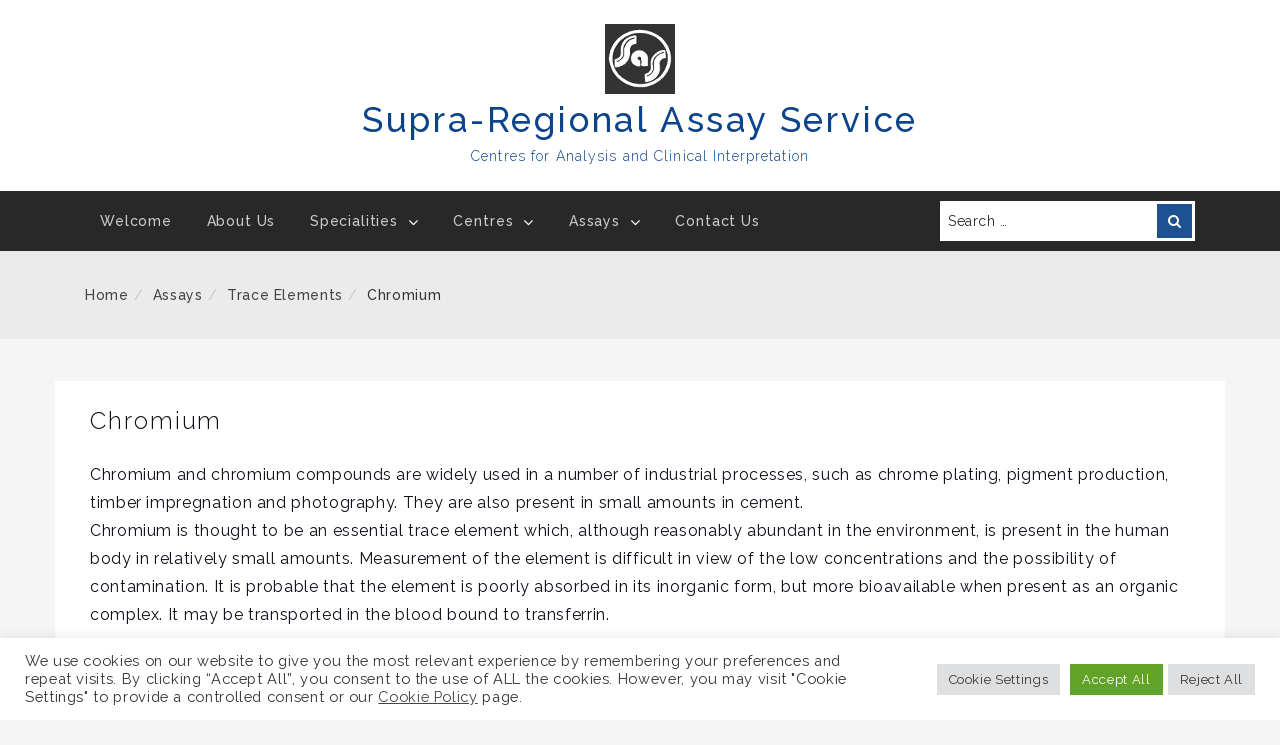

--- FILE ---
content_type: text/html; charset=UTF-8
request_url: https://www.sas-centre.org/assays/trace-elements/chromium
body_size: 13637
content:
<!DOCTYPE html>
<!--[if IE 8 ]><html class="ie ie8" lang="en-GB"> <![endif]-->
<!--[if IE 9 ]><html class="ie ie9" lang="en-GB"> <![endif]-->
<!--[if (gt IE 9)|!(IE)]><!--><html lang="en-GB"> <!--<![endif]-->
<head>
	<meta charset="UTF-8" />
	<meta name="viewport" content="width=device-width, initial-scale=1.0" />
	<meta http-equiv="X-UA-Compatible" content="IE=edge" />

	<!-- You should add profile & pingback rel link tag manually -->
	<link rel="profile" href="http://gmpg.org/xfn/11" />
	
	<title>Chromium &#8211; Supra-Regional Assay Service</title>
<meta name='robots' content='max-image-preview:large' />
<link rel='dns-prefetch' href='//fonts.googleapis.com' />
<link rel="alternate" type="application/rss+xml" title="Supra-Regional Assay Service &raquo; Feed" href="https://www.sas-centre.org/feed" />
<link rel="alternate" type="application/rss+xml" title="Supra-Regional Assay Service &raquo; Comments Feed" href="https://www.sas-centre.org/comments/feed" />
<link rel="alternate" title="oEmbed (JSON)" type="application/json+oembed" href="https://www.sas-centre.org/wp-json/oembed/1.0/embed?url=https%3A%2F%2Fwww.sas-centre.org%2Fassays%2Ftrace-elements%2Fchromium" />
<link rel="alternate" title="oEmbed (XML)" type="text/xml+oembed" href="https://www.sas-centre.org/wp-json/oembed/1.0/embed?url=https%3A%2F%2Fwww.sas-centre.org%2Fassays%2Ftrace-elements%2Fchromium&#038;format=xml" />
<style id='wp-img-auto-sizes-contain-inline-css' type='text/css'>
img:is([sizes=auto i],[sizes^="auto," i]){contain-intrinsic-size:3000px 1500px}
/*# sourceURL=wp-img-auto-sizes-contain-inline-css */
</style>
<style id='wp-emoji-styles-inline-css' type='text/css'>

	img.wp-smiley, img.emoji {
		display: inline !important;
		border: none !important;
		box-shadow: none !important;
		height: 1em !important;
		width: 1em !important;
		margin: 0 0.07em !important;
		vertical-align: -0.1em !important;
		background: none !important;
		padding: 0 !important;
	}
/*# sourceURL=wp-emoji-styles-inline-css */
</style>
<style id='wp-block-library-inline-css' type='text/css'>
:root{--wp-block-synced-color:#7a00df;--wp-block-synced-color--rgb:122,0,223;--wp-bound-block-color:var(--wp-block-synced-color);--wp-editor-canvas-background:#ddd;--wp-admin-theme-color:#007cba;--wp-admin-theme-color--rgb:0,124,186;--wp-admin-theme-color-darker-10:#006ba1;--wp-admin-theme-color-darker-10--rgb:0,107,160.5;--wp-admin-theme-color-darker-20:#005a87;--wp-admin-theme-color-darker-20--rgb:0,90,135;--wp-admin-border-width-focus:2px}@media (min-resolution:192dpi){:root{--wp-admin-border-width-focus:1.5px}}.wp-element-button{cursor:pointer}:root .has-very-light-gray-background-color{background-color:#eee}:root .has-very-dark-gray-background-color{background-color:#313131}:root .has-very-light-gray-color{color:#eee}:root .has-very-dark-gray-color{color:#313131}:root .has-vivid-green-cyan-to-vivid-cyan-blue-gradient-background{background:linear-gradient(135deg,#00d084,#0693e3)}:root .has-purple-crush-gradient-background{background:linear-gradient(135deg,#34e2e4,#4721fb 50%,#ab1dfe)}:root .has-hazy-dawn-gradient-background{background:linear-gradient(135deg,#faaca8,#dad0ec)}:root .has-subdued-olive-gradient-background{background:linear-gradient(135deg,#fafae1,#67a671)}:root .has-atomic-cream-gradient-background{background:linear-gradient(135deg,#fdd79a,#004a59)}:root .has-nightshade-gradient-background{background:linear-gradient(135deg,#330968,#31cdcf)}:root .has-midnight-gradient-background{background:linear-gradient(135deg,#020381,#2874fc)}:root{--wp--preset--font-size--normal:16px;--wp--preset--font-size--huge:42px}.has-regular-font-size{font-size:1em}.has-larger-font-size{font-size:2.625em}.has-normal-font-size{font-size:var(--wp--preset--font-size--normal)}.has-huge-font-size{font-size:var(--wp--preset--font-size--huge)}.has-text-align-center{text-align:center}.has-text-align-left{text-align:left}.has-text-align-right{text-align:right}.has-fit-text{white-space:nowrap!important}#end-resizable-editor-section{display:none}.aligncenter{clear:both}.items-justified-left{justify-content:flex-start}.items-justified-center{justify-content:center}.items-justified-right{justify-content:flex-end}.items-justified-space-between{justify-content:space-between}.screen-reader-text{border:0;clip-path:inset(50%);height:1px;margin:-1px;overflow:hidden;padding:0;position:absolute;width:1px;word-wrap:normal!important}.screen-reader-text:focus{background-color:#ddd;clip-path:none;color:#444;display:block;font-size:1em;height:auto;left:5px;line-height:normal;padding:15px 23px 14px;text-decoration:none;top:5px;width:auto;z-index:100000}html :where(.has-border-color){border-style:solid}html :where([style*=border-top-color]){border-top-style:solid}html :where([style*=border-right-color]){border-right-style:solid}html :where([style*=border-bottom-color]){border-bottom-style:solid}html :where([style*=border-left-color]){border-left-style:solid}html :where([style*=border-width]){border-style:solid}html :where([style*=border-top-width]){border-top-style:solid}html :where([style*=border-right-width]){border-right-style:solid}html :where([style*=border-bottom-width]){border-bottom-style:solid}html :where([style*=border-left-width]){border-left-style:solid}html :where(img[class*=wp-image-]){height:auto;max-width:100%}:where(figure){margin:0 0 1em}html :where(.is-position-sticky){--wp-admin--admin-bar--position-offset:var(--wp-admin--admin-bar--height,0px)}@media screen and (max-width:600px){html :where(.is-position-sticky){--wp-admin--admin-bar--position-offset:0px}}

/*# sourceURL=wp-block-library-inline-css */
</style><style id='global-styles-inline-css' type='text/css'>
:root{--wp--preset--aspect-ratio--square: 1;--wp--preset--aspect-ratio--4-3: 4/3;--wp--preset--aspect-ratio--3-4: 3/4;--wp--preset--aspect-ratio--3-2: 3/2;--wp--preset--aspect-ratio--2-3: 2/3;--wp--preset--aspect-ratio--16-9: 16/9;--wp--preset--aspect-ratio--9-16: 9/16;--wp--preset--color--black: #000000;--wp--preset--color--cyan-bluish-gray: #abb8c3;--wp--preset--color--white: #ffffff;--wp--preset--color--pale-pink: #f78da7;--wp--preset--color--vivid-red: #cf2e2e;--wp--preset--color--luminous-vivid-orange: #ff6900;--wp--preset--color--luminous-vivid-amber: #fcb900;--wp--preset--color--light-green-cyan: #7bdcb5;--wp--preset--color--vivid-green-cyan: #00d084;--wp--preset--color--pale-cyan-blue: #8ed1fc;--wp--preset--color--vivid-cyan-blue: #0693e3;--wp--preset--color--vivid-purple: #9b51e0;--wp--preset--gradient--vivid-cyan-blue-to-vivid-purple: linear-gradient(135deg,rgb(6,147,227) 0%,rgb(155,81,224) 100%);--wp--preset--gradient--light-green-cyan-to-vivid-green-cyan: linear-gradient(135deg,rgb(122,220,180) 0%,rgb(0,208,130) 100%);--wp--preset--gradient--luminous-vivid-amber-to-luminous-vivid-orange: linear-gradient(135deg,rgb(252,185,0) 0%,rgb(255,105,0) 100%);--wp--preset--gradient--luminous-vivid-orange-to-vivid-red: linear-gradient(135deg,rgb(255,105,0) 0%,rgb(207,46,46) 100%);--wp--preset--gradient--very-light-gray-to-cyan-bluish-gray: linear-gradient(135deg,rgb(238,238,238) 0%,rgb(169,184,195) 100%);--wp--preset--gradient--cool-to-warm-spectrum: linear-gradient(135deg,rgb(74,234,220) 0%,rgb(151,120,209) 20%,rgb(207,42,186) 40%,rgb(238,44,130) 60%,rgb(251,105,98) 80%,rgb(254,248,76) 100%);--wp--preset--gradient--blush-light-purple: linear-gradient(135deg,rgb(255,206,236) 0%,rgb(152,150,240) 100%);--wp--preset--gradient--blush-bordeaux: linear-gradient(135deg,rgb(254,205,165) 0%,rgb(254,45,45) 50%,rgb(107,0,62) 100%);--wp--preset--gradient--luminous-dusk: linear-gradient(135deg,rgb(255,203,112) 0%,rgb(199,81,192) 50%,rgb(65,88,208) 100%);--wp--preset--gradient--pale-ocean: linear-gradient(135deg,rgb(255,245,203) 0%,rgb(182,227,212) 50%,rgb(51,167,181) 100%);--wp--preset--gradient--electric-grass: linear-gradient(135deg,rgb(202,248,128) 0%,rgb(113,206,126) 100%);--wp--preset--gradient--midnight: linear-gradient(135deg,rgb(2,3,129) 0%,rgb(40,116,252) 100%);--wp--preset--font-size--small: 13px;--wp--preset--font-size--medium: 20px;--wp--preset--font-size--large: 36px;--wp--preset--font-size--x-large: 42px;--wp--preset--spacing--20: 0.44rem;--wp--preset--spacing--30: 0.67rem;--wp--preset--spacing--40: 1rem;--wp--preset--spacing--50: 1.5rem;--wp--preset--spacing--60: 2.25rem;--wp--preset--spacing--70: 3.38rem;--wp--preset--spacing--80: 5.06rem;--wp--preset--shadow--natural: 6px 6px 9px rgba(0, 0, 0, 0.2);--wp--preset--shadow--deep: 12px 12px 50px rgba(0, 0, 0, 0.4);--wp--preset--shadow--sharp: 6px 6px 0px rgba(0, 0, 0, 0.2);--wp--preset--shadow--outlined: 6px 6px 0px -3px rgb(255, 255, 255), 6px 6px rgb(0, 0, 0);--wp--preset--shadow--crisp: 6px 6px 0px rgb(0, 0, 0);}:where(.is-layout-flex){gap: 0.5em;}:where(.is-layout-grid){gap: 0.5em;}body .is-layout-flex{display: flex;}.is-layout-flex{flex-wrap: wrap;align-items: center;}.is-layout-flex > :is(*, div){margin: 0;}body .is-layout-grid{display: grid;}.is-layout-grid > :is(*, div){margin: 0;}:where(.wp-block-columns.is-layout-flex){gap: 2em;}:where(.wp-block-columns.is-layout-grid){gap: 2em;}:where(.wp-block-post-template.is-layout-flex){gap: 1.25em;}:where(.wp-block-post-template.is-layout-grid){gap: 1.25em;}.has-black-color{color: var(--wp--preset--color--black) !important;}.has-cyan-bluish-gray-color{color: var(--wp--preset--color--cyan-bluish-gray) !important;}.has-white-color{color: var(--wp--preset--color--white) !important;}.has-pale-pink-color{color: var(--wp--preset--color--pale-pink) !important;}.has-vivid-red-color{color: var(--wp--preset--color--vivid-red) !important;}.has-luminous-vivid-orange-color{color: var(--wp--preset--color--luminous-vivid-orange) !important;}.has-luminous-vivid-amber-color{color: var(--wp--preset--color--luminous-vivid-amber) !important;}.has-light-green-cyan-color{color: var(--wp--preset--color--light-green-cyan) !important;}.has-vivid-green-cyan-color{color: var(--wp--preset--color--vivid-green-cyan) !important;}.has-pale-cyan-blue-color{color: var(--wp--preset--color--pale-cyan-blue) !important;}.has-vivid-cyan-blue-color{color: var(--wp--preset--color--vivid-cyan-blue) !important;}.has-vivid-purple-color{color: var(--wp--preset--color--vivid-purple) !important;}.has-black-background-color{background-color: var(--wp--preset--color--black) !important;}.has-cyan-bluish-gray-background-color{background-color: var(--wp--preset--color--cyan-bluish-gray) !important;}.has-white-background-color{background-color: var(--wp--preset--color--white) !important;}.has-pale-pink-background-color{background-color: var(--wp--preset--color--pale-pink) !important;}.has-vivid-red-background-color{background-color: var(--wp--preset--color--vivid-red) !important;}.has-luminous-vivid-orange-background-color{background-color: var(--wp--preset--color--luminous-vivid-orange) !important;}.has-luminous-vivid-amber-background-color{background-color: var(--wp--preset--color--luminous-vivid-amber) !important;}.has-light-green-cyan-background-color{background-color: var(--wp--preset--color--light-green-cyan) !important;}.has-vivid-green-cyan-background-color{background-color: var(--wp--preset--color--vivid-green-cyan) !important;}.has-pale-cyan-blue-background-color{background-color: var(--wp--preset--color--pale-cyan-blue) !important;}.has-vivid-cyan-blue-background-color{background-color: var(--wp--preset--color--vivid-cyan-blue) !important;}.has-vivid-purple-background-color{background-color: var(--wp--preset--color--vivid-purple) !important;}.has-black-border-color{border-color: var(--wp--preset--color--black) !important;}.has-cyan-bluish-gray-border-color{border-color: var(--wp--preset--color--cyan-bluish-gray) !important;}.has-white-border-color{border-color: var(--wp--preset--color--white) !important;}.has-pale-pink-border-color{border-color: var(--wp--preset--color--pale-pink) !important;}.has-vivid-red-border-color{border-color: var(--wp--preset--color--vivid-red) !important;}.has-luminous-vivid-orange-border-color{border-color: var(--wp--preset--color--luminous-vivid-orange) !important;}.has-luminous-vivid-amber-border-color{border-color: var(--wp--preset--color--luminous-vivid-amber) !important;}.has-light-green-cyan-border-color{border-color: var(--wp--preset--color--light-green-cyan) !important;}.has-vivid-green-cyan-border-color{border-color: var(--wp--preset--color--vivid-green-cyan) !important;}.has-pale-cyan-blue-border-color{border-color: var(--wp--preset--color--pale-cyan-blue) !important;}.has-vivid-cyan-blue-border-color{border-color: var(--wp--preset--color--vivid-cyan-blue) !important;}.has-vivid-purple-border-color{border-color: var(--wp--preset--color--vivid-purple) !important;}.has-vivid-cyan-blue-to-vivid-purple-gradient-background{background: var(--wp--preset--gradient--vivid-cyan-blue-to-vivid-purple) !important;}.has-light-green-cyan-to-vivid-green-cyan-gradient-background{background: var(--wp--preset--gradient--light-green-cyan-to-vivid-green-cyan) !important;}.has-luminous-vivid-amber-to-luminous-vivid-orange-gradient-background{background: var(--wp--preset--gradient--luminous-vivid-amber-to-luminous-vivid-orange) !important;}.has-luminous-vivid-orange-to-vivid-red-gradient-background{background: var(--wp--preset--gradient--luminous-vivid-orange-to-vivid-red) !important;}.has-very-light-gray-to-cyan-bluish-gray-gradient-background{background: var(--wp--preset--gradient--very-light-gray-to-cyan-bluish-gray) !important;}.has-cool-to-warm-spectrum-gradient-background{background: var(--wp--preset--gradient--cool-to-warm-spectrum) !important;}.has-blush-light-purple-gradient-background{background: var(--wp--preset--gradient--blush-light-purple) !important;}.has-blush-bordeaux-gradient-background{background: var(--wp--preset--gradient--blush-bordeaux) !important;}.has-luminous-dusk-gradient-background{background: var(--wp--preset--gradient--luminous-dusk) !important;}.has-pale-ocean-gradient-background{background: var(--wp--preset--gradient--pale-ocean) !important;}.has-electric-grass-gradient-background{background: var(--wp--preset--gradient--electric-grass) !important;}.has-midnight-gradient-background{background: var(--wp--preset--gradient--midnight) !important;}.has-small-font-size{font-size: var(--wp--preset--font-size--small) !important;}.has-medium-font-size{font-size: var(--wp--preset--font-size--medium) !important;}.has-large-font-size{font-size: var(--wp--preset--font-size--large) !important;}.has-x-large-font-size{font-size: var(--wp--preset--font-size--x-large) !important;}
/*# sourceURL=global-styles-inline-css */
</style>

<style id='classic-theme-styles-inline-css' type='text/css'>
/*! This file is auto-generated */
.wp-block-button__link{color:#fff;background-color:#32373c;border-radius:9999px;box-shadow:none;text-decoration:none;padding:calc(.667em + 2px) calc(1.333em + 2px);font-size:1.125em}.wp-block-file__button{background:#32373c;color:#fff;text-decoration:none}
/*# sourceURL=/wp-includes/css/classic-themes.min.css */
</style>
<link rel='stylesheet' id='cookie-law-info-css' href='https://www.sas-centre.org/wp-content/plugins/cookie-law-info/legacy/public/css/cookie-law-info-public.css?ver=3.3.9.1' type='text/css' media='all' />
<link rel='stylesheet' id='cookie-law-info-gdpr-css' href='https://www.sas-centre.org/wp-content/plugins/cookie-law-info/legacy/public/css/cookie-law-info-gdpr.css?ver=3.3.9.1' type='text/css' media='all' />
<link rel='stylesheet' id='page-list-style-css' href='https://www.sas-centre.org/wp-content/plugins/page-list/css/page-list.css?ver=5.9' type='text/css' media='all' />
<link rel='stylesheet' id='friendly-lite-google-opensans-css' href='https://fonts.googleapis.com/css?family=Open+Sans%3A300%2C300i%2C400%2C400i%2C600%2C600i%2C700%2C700i%2C800%2C800i&#038;ver=00e7c8f3cea92146bfbc4d8cf250a342' type='text/css' media='all' />
<link rel='stylesheet' id='friendly-lite-google-raleway-css' href='https://fonts.googleapis.com/css?family=Raleway%3A100%2C100i%2C200%2C200i%2C300%2C300i%2C400%2C400i%2C500%2C500i%2C600%2C600i%2C700%2C700i%2C800%2C800i%2C900%2C900i&#038;ver=00e7c8f3cea92146bfbc4d8cf250a342' type='text/css' media='all' />
<link rel='stylesheet' id='friendly-lite-google-ubuntu-mono-css' href='https://fonts.googleapis.com/css?family=Ubuntu+Mono%3A400%2C400i%2C700%2C700i&#038;ver=00e7c8f3cea92146bfbc4d8cf250a342' type='text/css' media='all' />
<link rel='stylesheet' id='font-awesome-css' href='https://www.sas-centre.org/wp-content/themes/friendly-lite-child//assets/css/font-awesome.min.css?ver=4.7' type='text/css' media='all' />
<link rel='stylesheet' id='bootstrap-css' href='https://www.sas-centre.org/wp-content/themes/friendly-lite-child//assets/css/bootstrap.min.css?ver=3.3.7' type='text/css' media='all' />
<link rel='stylesheet' id='friendly-lite-style-css' href='https://www.sas-centre.org/wp-content/themes/friendly-lite-child//style.css?ver=1.0.0' type='text/css' media='all' />
<script type="text/javascript" src="https://www.sas-centre.org/wp-includes/js/jquery/jquery.min.js?ver=3.7.1" id="jquery-core-js"></script>
<script type="text/javascript" src="https://www.sas-centre.org/wp-includes/js/jquery/jquery-migrate.min.js?ver=3.4.1" id="jquery-migrate-js"></script>
<script type="text/javascript" id="cookie-law-info-js-extra">
/* <![CDATA[ */
var Cli_Data = {"nn_cookie_ids":[],"cookielist":[],"non_necessary_cookies":[],"ccpaEnabled":"","ccpaRegionBased":"","ccpaBarEnabled":"","strictlyEnabled":["necessary","obligatoire"],"ccpaType":"gdpr","js_blocking":"1","custom_integration":"","triggerDomRefresh":"","secure_cookies":""};
var cli_cookiebar_settings = {"animate_speed_hide":"500","animate_speed_show":"500","background":"#FFF","border":"#b1a6a6c2","border_on":"","button_1_button_colour":"#61a229","button_1_button_hover":"#4e8221","button_1_link_colour":"#fff","button_1_as_button":"1","button_1_new_win":"","button_2_button_colour":"#333","button_2_button_hover":"#292929","button_2_link_colour":"#444","button_2_as_button":"","button_2_hidebar":"","button_3_button_colour":"#dedfe0","button_3_button_hover":"#b2b2b3","button_3_link_colour":"#333333","button_3_as_button":"1","button_3_new_win":"","button_4_button_colour":"#dedfe0","button_4_button_hover":"#b2b2b3","button_4_link_colour":"#333333","button_4_as_button":"1","button_7_button_colour":"#61a229","button_7_button_hover":"#4e8221","button_7_link_colour":"#fff","button_7_as_button":"1","button_7_new_win":"","font_family":"inherit","header_fix":"","notify_animate_hide":"1","notify_animate_show":"","notify_div_id":"#cookie-law-info-bar","notify_position_horizontal":"right","notify_position_vertical":"bottom","scroll_close":"","scroll_close_reload":"","accept_close_reload":"","reject_close_reload":"","showagain_tab":"","showagain_background":"#fff","showagain_border":"#000","showagain_div_id":"#cookie-law-info-again","showagain_x_position":"100px","text":"#333333","show_once_yn":"","show_once":"10000","logging_on":"","as_popup":"","popup_overlay":"1","bar_heading_text":"","cookie_bar_as":"banner","popup_showagain_position":"bottom-right","widget_position":"left"};
var log_object = {"ajax_url":"https://www.sas-centre.org/wp-admin/admin-ajax.php"};
//# sourceURL=cookie-law-info-js-extra
/* ]]> */
</script>
<script type="text/javascript" src="https://www.sas-centre.org/wp-content/plugins/cookie-law-info/legacy/public/js/cookie-law-info-public.js?ver=3.3.9.1" id="cookie-law-info-js"></script>
<link rel="https://api.w.org/" href="https://www.sas-centre.org/wp-json/" /><link rel="alternate" title="JSON" type="application/json" href="https://www.sas-centre.org/wp-json/wp/v2/pages/1049" /><link rel="EditURI" type="application/rsd+xml" title="RSD" href="https://www.sas-centre.org/xmlrpc.php?rsd" />

<link rel="canonical" href="https://www.sas-centre.org/assays/trace-elements/chromium" />
<link rel='shortlink' href='https://www.sas-centre.org/?p=1049' />
<style type="text/css" id="custom-background-css">
body.custom-background { background-color: #f5f5f5; }
</style>
			<style type="text/css" id="friendly-lite-customizer-style" >
				.hero-img-off .site-branding,
				.hero-img-off .site-description,
				.hero-img-off .site-title,
				.hero-img-off .site-title a,
				.hero-img-off .site-title a:hover,
				.hero-img-off .site-title a:focus {
					color: #0b448b				}
		</style>
		<link rel="icon" href="https://www.sas-centre.org/wp-content/media/logo.jpg" sizes="32x32" />
<link rel="icon" href="https://www.sas-centre.org/wp-content/media/logo.jpg" sizes="192x192" />
<link rel="apple-touch-icon" href="https://www.sas-centre.org/wp-content/media/logo.jpg" />
<meta name="msapplication-TileImage" content="https://www.sas-centre.org/wp-content/media/logo.jpg" />
		<style type="text/css" id="wp-custom-css">
			.header-top {
	display: none;
}
.hero-img-off .custom-header {
	background-color: #fff;
	padding: 1.5em 0;
}
.hero-img-off .custom-header .site-branding {
	background: transparent;
	margin: 0 auto;
	padding: 0;
	width: 100%;
	position: relative;
	top: 0;
	left: 0;
	-webkit-transform: none;
	-moz-transform: none;
	-o-transform: none;
	transform: none;
}
@media only screen and ( min-width: 1200px ) {
	.site-title {
		font-size: 4.5rem;
	}
}
@media only screen and ( min-width: 992px ) {
	.site-title {
		font-size: 4rem;
}
}
@media only screen and ( min-width: 768px ) {
	.site-title {
		font-size: 3.5rem;
}
}
@media only screen and (max-width: 600px) {
	.site-title {
		font-size: 2rem;
		font-weight: bold;
		margin-top: 5px;
	}
}
h1.entry-title {
	font-size: 1.5em;
	padding-top: 20px;
}
.footer-social-copyright {
	display: none;
}		</style>
		<!-- Google tag (gtag.js) -->
<script async src="https://www.googletagmanager.com/gtag/js?id=G-E8MFRT1MQJ"></script>
<script>
  window.dataLayer = window.dataLayer || [];
  function gtag(){dataLayer.push(arguments);}
  gtag('js', new Date());

  gtag('config', 'G-E8MFRT1MQJ');
</script>
<!-- Matomo -->
<script type="text/javascript">
  var _paq = window._paq = window._paq || [];
  /* tracker methods like "setCustomDimension" should be called before "trackPageView" */
  _paq.push(['trackPageView']);
  _paq.push(['enableLinkTracking']);
  (function() {
    var u="//matomo.paully.uk/";
    _paq.push(['setTrackerUrl', u+'matomo.php']);
    _paq.push(['setSiteId', '3']);
    var d=document, g=d.createElement('script'), s=d.getElementsByTagName('script')[0];
    g.type='text/javascript'; g.async=true; g.src=u+'matomo.js'; s.parentNode.insertBefore(g,s);
  })();
</script>
<!-- End Matomo Code -->
<link rel='stylesheet' id='cookie-law-info-table-css' href='https://www.sas-centre.org/wp-content/plugins/cookie-law-info/legacy/public/css/cookie-law-info-table.css?ver=3.3.9.1' type='text/css' media='all' />
</head>
<body class="wp-singular page-template page-template-content-full page-template-content-full-php page page-id-1049 page-child parent-pageid-1010 custom-background wp-custom-logo wp-theme-friendly-lite-child no-sidebar singular-post">

	
			<div class="pre-loader"></div><!-- Site preloader -->
	
	<a  href="#content" class="skip-link screen-reader-text" >Skip To Content</a>
	<div id="page-wrapper" class="hfeed site">
		
		<header id="masthead" class="site-header hero-img-off" role="banner">
			<section class="header-top"  >
	<div id="topbar-wrapper" class="collapse in">
		<div class="container">
			<div class="row">
				<div class="col-md-8 topbar-left">
					<ul class="contact-links">
																							</ul>
				</div><!-- .topbar-left -->
							</div><!-- .row -->
		</div><!-- .container -->

	</div><!-- #topbar-wrapper -->
	<a href="#topbar-wrapper" data-toggle="collapse" id="toggle-topbar" class="topbar-toggle-btn" aria-expanded = "false" aria-label="Toggle Top Bar" >
		<i class="fa fa-angle-up" aria-hidden="true" title="Toggle Top Bar"></i>
	</a>
</section><!-- .header-top -->
			<section class="custom-header">
	<div class="custom-header-media">
			</div>
	
	<div class="site-branding">
											<div class="site-logo"><a href="https://www.sas-centre.org/" class="custom-logo-link" rel="home"><img width="70" height="70" src="https://www.sas-centre.org/wp-content/media/logo.jpg" class="custom-logo" alt="SaS" decoding="async" /></a></div>	
						<div class="site-info">
																<p class="site-title">
								<a href="https://www.sas-centre.org/" rel="home">Supra-Regional Assay Service</a>
							</p>
																			<p class="site-description">Centres for Analysis and Clinical Interpretation</p>
							</div><!-- .site-branding-text -->
			</div><!-- .site-branding -->
</section><!-- .custom-header -->

							<section id="primary-nav" class="primary-nav">
					<nav class="navbar navbar-inverse" id="main-nav" role="navigation">
	<div class="container">
		<div class="navbar-header">
			<button type="button" class="navbar-toggle collapsed" data-toggle="collapse"  data-target="#menu-wrapper"
			aria-expanded="false" >
				<span class="sr-only">Toggle navigation</span>
				<span class="icon-bar"></span>
				<span class="icon-bar"></span>
				<span class="icon-bar"></span>
			</button>
		</div> <!-- .navbar-header -->
		<div class="collapse navbar-collapse" id="menu-wrapper" >
			<div class="row">
				<div class="col-md-9">
					<ul id="menu-custom-1" class="main-nav"><li id="menu-id-77"class=" menu-item menu-item-type-post_type menu-item-object-page menu-item-home menu-item-77"><a href="https://www.sas-centre.org/">Welcome</a></li>
<li id="menu-id-78"class=" menu-item menu-item-type-post_type menu-item-object-page menu-item-78"><a href="https://www.sas-centre.org/about-us">About Us</a></li>
<li id="menu-id-79"class=" menu-item menu-item-type-post_type menu-item-object-page menu-item-has-children menu-item-79"><a href="https://www.sas-centre.org/specialities"class="submenu-parent">Specialities</a>
<ul class="sub-menu depth_0">
	<li id="menu-id-80"class=" menu-item menu-item-type-post_type menu-item-object-page menu-item-80"><a href="https://www.sas-centre.org/specialities/bone-markers">Bone Markers</a></li>
	<li id="menu-id-81"class=" menu-item menu-item-type-post_type menu-item-object-page menu-item-81"><a href="https://www.sas-centre.org/specialities/cardiovascular-biomarkers">Cardiovascular Biomarkers</a></li>
	<li id="menu-id-82"class=" menu-item menu-item-type-post_type menu-item-object-page menu-item-82"><a href="https://www.sas-centre.org/specialities/hormones">Hormones</a></li>
	<li id="menu-id-83"class=" menu-item menu-item-type-post_type menu-item-object-page menu-item-83"><a href="https://www.sas-centre.org/specialities/metabolism">Metabolism</a></li>
	<li id="menu-id-84"class=" menu-item menu-item-type-post_type menu-item-object-page menu-item-84"><a href="https://www.sas-centre.org/specialities/protein-reference-units">Protein Reference Units</a></li>
	<li id="menu-id-85"class=" menu-item menu-item-type-post_type menu-item-object-page menu-item-85"><a href="https://www.sas-centre.org/specialities/trace-elements">Trace Elements</a></li>
	<li id="menu-id-1248"class=" menu-item menu-item-type-post_type menu-item-object-page menu-item-1248"><a href="https://www.sas-centre.org/specialities/tumour-markers">Tumour Markers</a></li>
</ul>
</li>
<li id="menu-id-86"class=" menu-item menu-item-type-post_type menu-item-object-page menu-item-has-children menu-item-86"><a href="https://www.sas-centre.org/centres"class="submenu-parent">Centres</a>
<ul class="sub-menu depth_0">
	<li id="menu-id-524"class=" menu-item menu-item-type-post_type menu-item-object-page menu-item-524"><a href="https://www.sas-centre.org/centres/birmingham">Birmingham</a></li>
	<li id="menu-id-526"class=" menu-item menu-item-type-post_type menu-item-object-page menu-item-526"><a href="https://www.sas-centre.org/centres/cambridge">Cambridge</a></li>
	<li id="menu-id-527"class=" menu-item menu-item-type-post_type menu-item-object-page menu-item-527"><a href="https://www.sas-centre.org/centres/cardiff">Cardiff</a></li>
	<li id="menu-id-144"class=" menu-item menu-item-type-post_type menu-item-object-page menu-item-144"><a href="https://www.sas-centre.org/centres/glasgow">Glasgow</a></li>
	<li id="menu-id-530"class=" menu-item menu-item-type-post_type menu-item-object-page menu-item-530"><a href="https://www.sas-centre.org/centres/guildford">Guildford</a></li>
	<li id="menu-id-531"class=" menu-item menu-item-type-post_type menu-item-object-page menu-item-531"><a href="https://www.sas-centre.org/centres/leeds">Leeds</a></li>
	<li id="menu-id-88"class=" menu-item menu-item-type-post_type menu-item-object-page menu-item-88"><a href="https://www.sas-centre.org/centres/london">London</a></li>
	<li id="menu-id-533"class=" menu-item menu-item-type-post_type menu-item-object-page menu-item-533"><a href="https://www.sas-centre.org/centres/manchester">Manchester</a></li>
	<li id="menu-id-534"class=" menu-item menu-item-type-post_type menu-item-object-page menu-item-534"><a href="https://www.sas-centre.org/centres/newcastle">Newcastle</a></li>
	<li id="menu-id-87"class=" menu-item menu-item-type-post_type menu-item-object-page menu-item-87"><a href="https://www.sas-centre.org/centres/norwich">Norwich</a></li>
	<li id="menu-id-2194"class=" menu-item menu-item-type-post_type menu-item-object-page menu-item-2194"><a href="https://www.sas-centre.org/centres/sheffield">Sheffield</a></li>
	<li id="menu-id-536"class=" menu-item menu-item-type-post_type menu-item-object-page menu-item-536"><a href="https://www.sas-centre.org/centres/southampton">Southampton</a></li>
</ul>
</li>
<li id="menu-id-90"class=" menu-item menu-item-type-post_type menu-item-object-page current-page-ancestor menu-item-has-children menu-item-90"><a href="https://www.sas-centre.org/assays"class="submenu-parent">Assays</a>
<ul class="sub-menu depth_0">
	<li id="menu-id-2152"class=" menu-item menu-item-type-custom menu-item-object-custom menu-item-2152"><a href="https://www.sas-centre.org/assays/bone-markers">Bone Markers</a></li>
	<li id="menu-id-2153"class=" menu-item menu-item-type-custom menu-item-object-custom menu-item-2153"><a href="https://www.sas-centre.org/assays/cardiovascular-biomarkers">Cardiovascular Biomarkers</a></li>
	<li id="menu-id-2154"class=" menu-item menu-item-type-custom menu-item-object-custom menu-item-2154"><a href="https://www.sas-centre.org/assays/hormones">Hormones</a></li>
	<li id="menu-id-2155"class=" menu-item menu-item-type-custom menu-item-object-custom menu-item-2155"><a href="https://www.sas-centre.org/assays/metabolism">Metabolism</a></li>
	<li id="menu-id-2156"class=" menu-item menu-item-type-custom menu-item-object-custom menu-item-2156"><a href="https://www.sas-centre.org/assays/protein-reference-units">Protein Reference Units</a></li>
	<li id="menu-id-2157"class=" menu-item menu-item-type-custom menu-item-object-custom menu-item-2157"><a href="https://www.sas-centre.org/assays/trace-elements">Trace Elements</a></li>
</ul>
</li>
<li id="menu-id-92"class=" menu-item menu-item-type-post_type menu-item-object-page menu-item-92"><a href="https://www.sas-centre.org/contact-us">Contact Us</a></li>
</ul>				</div>
									<div class="col-md-3">
						<form role="search" method="get" class="search-form navbar-search-form" action="https://www.sas-centre.org/"><label for="search-form-696b4aecb3665">
			<span class="screen-reader-text">Search for:</span></label><input type="text" id="search-form-696b4aecb3665" class="form-control" placeholder="Search &hellip;" value="" name="s" /><button type="submit" class="btn btn-search"><span class="screen-reader-text">Search</span><i class="fa fa-search" aria-hidden="true" ></i></button></form>					</div>
								</div>
			</div><!-- .row -->
		</div><!-- #menu-wrapper -->
	</div><!-- .container -->
</nav><!-- .navbar ends -->
				</section><!-- #primary-nav  -->
					</header><!-- #masthead -->

		<section class="breadcrumb-wrapper">
			<div class="container">
			<ol class="breadcrumb"><li class="breadcrumb-item"><a href="https://www.sas-centre.org">Home</a></li><li class="breadcrumb-item"><a href="https://www.sas-centre.org/assays">Assays</a></li><li class="breadcrumb-item"><a href="https://www.sas-centre.org/assays/trace-elements">Trace Elements</a></li><li class="breadcrumb-item active">Chromium</li></ol></div></section>		<div id="content" class="site-content">
<div class="container">
	<div class="row">
		<div id="primary" class="col-md-12 content-area">
			<main id="main" class="site-main" role="main">
				<article id="post-1049" class="post-1049 page type-page status-publish hentry">
	<header class="entry-header">
		<h1 class="entry-title">Chromium</h1>	</header><!-- .entry-header -->
	<div class="entry-content">
		<p><span>Chromium and chromium compounds are widely used in a number of industrial processes, such as chrome plating, pigment production, timber impregnation and photography. They are also present in small amounts in cement.<br />
</span><span>Chromium is thought to be an essential trace element which, although reasonably abundant in the environment, is present in the human body in relatively small amounts. Measurement of the element is difficult in view of the low concentrations and the possibility of contamination. It is probable that the element is poorly absorbed in its inorganic form, but more bioavailable when present as an organic complex. It may be transported in the blood bound to transferrin.<br />
</span></p>
<p><span><strong>Deficiency<br />
</strong></span><span>Chromium deficiency was first documented in animals when it resulted in impaired glucose tolerance. Deficiency of an organic complex of chromium, the so-called glucose tolerance factor, was considered to be responsible. A deficiency state in man was only revealed by the increasing use of total parenteral nutrition, (TPN) where patients presumed to be deficient in this element developed insulin resistance and neuropathy. In animals chromium deficiency has also been shown to impair growth and fertility and to be associated with hypercholesterolaemia.<br />
</span><span>In clinical practice there is some evidence that diabetes mellitus and hypercholesterolaemia may be associated with chromium deficiency, and evidence that supplementation may improve these conditions.<br />
</span></p>
<p><span><strong>Toxicity<br />
</strong></span><span>Chromium salts may have acute and chronic effects, producing both corrosive damage to mucus membranes and skin (&#8216;chrome ulcers&#8217;), and also allergic responses. A serious long-term effect is the increased incidence of malignancy in respiratory organs amongst workers inhaling chromium dust or fumes. There may also be an increased incidence of gastrointestinal tumours.<br />
</span></p>
<p><strong><span>Laboratory Indices<br />
</span></strong><span>Measurement of serum chromium concentration is the best available index of excess exposure, and concentrations may still be high some weeks after the incident. Urine chromium concentrations decline rapidly after removal from exposure, but appropriately collected samples are suitable for occupational monitoring.<br />
</span><span>For the assessment of deficiency, please note the special sampling precautions that need to be taken. The considerable doubt regarding nutritional requirements for chromium, and the variable concentration of contaminating chromium in TPN fluids, suggest that regular monitoring of serum chromium in patients receiving long term TPN is desirable. Supplementation should be adjusted accordingly.<br />
</span></p>
<p><span><strong>References<br />
</strong></span><span>Anderson RA. Chromium metabolism and its role in disease processes in man. Clin Physiol Biochem 1986; 4: 31-41<br />
</span><span>Angerer J, Amin W, Heinrich-Ramm R, Szadkowski D, Lehnert G. Occupational exposure to metals. 1. Chromium exposure of stainless steel welders &#8211; biological monitoring. Int Arch Occup Environ Health 1987; 59: 503-12<br />
</span><span>Mertz W. Chromium in human nutrition: a review. J Nutr 1993; 123: 626-33<br />
</span></p>
<p><a href="https://www.sas-centre.org/assays/trace-elements"><span>Back to Alphabetical List of Assays Available</span></a></p>
	</div><!-- .entry-content -->
</article><!-- #post-1049 -->
			</main><!-- #main -->
		</div><!-- #primary -->
			</div><!-- .row -->
</div><!-- .container -->
	</div><!-- #content -->

	<footer  id="colophon" class="site-footer" >
		<div class="footer-widgets">
			<div class="container">
				<div class="row">
						<div class="col-md-4  widget-wrapper" >
		<div id="custom_html-2" class="widget_text widget widget_custom_html"><div class="textwidget custom-html-widget">&copy; <a href="https://www.sas-centre.org" title="Supra-Regional Assay Service"> Supra-Regional Assay Service</a></div></div>	</div>
	<div class="col-md-4  widget-wrapper" >
		<div id="custom_html-3" class="widget_text widget widget_custom_html"><div class="textwidget custom-html-widget"><a href="https://www.sas-centre.org/sitemap" title="Sitemap">Sitemap</a></div></div>	</div>
	<div class="col-md-4  widget-wrapper" >
		<div id="text-3" class="widget widget_text">			<div class="textwidget"></div>
		</div>	</div>
				</div><!-- .row -->	
			</div> <!-- .container -->
		</div> <!-- .footer-widgets -->
		<div class="footer-social-copyright">	
			<div class="container">
				<div class="row">
					<div class="site-copyright col-sm-12 col-md-12 col-lg-12 text-center">
	(c) 2020 Supra-Regional Assay Service<span class="sep"> | </span>
<a href="https://wordpress.org/">
	Proudly powered by WordPress</a>
</div><!-- Footer copyright and site info -->
				</div><!-- .row -->	
			</div><!-- .container --> 
		</div><!-- Footer Copyright -->	
	</footer><!-- .site-footer --> 
</div><!-- #page-wrapper -->

<!--   Scroll Up Button   -->
 
		<button type="button" id="scroll-up" class="btn-scroll-up" >
			<span class="screen-reader-text">Scroll up to top</span>
		</button><!-- .btn-scroll-up --> 
<!--   / Scroll Up Button   -->

<script type="speculationrules">
{"prefetch":[{"source":"document","where":{"and":[{"href_matches":"/*"},{"not":{"href_matches":["/wp-*.php","/wp-admin/*","/wp-content/media/*","/wp-content/*","/wp-content/plugins/*","/wp-content/themes/friendly-lite-child/*","/*\\?(.+)"]}},{"not":{"selector_matches":"a[rel~=\"nofollow\"]"}},{"not":{"selector_matches":".no-prefetch, .no-prefetch a"}}]},"eagerness":"conservative"}]}
</script>
<!--googleoff: all--><div id="cookie-law-info-bar" data-nosnippet="true"><span><div class="cli-bar-container cli-style-v2"><div class="cli-bar-message">We use cookies on our website to give you the most relevant experience by remembering your preferences and repeat visits. By clicking “Accept All”, you consent to the use of ALL the cookies. However, you may visit "Cookie Settings" to provide a controlled consent or our <a href="https://www.sas-centre.org/cookie-policy" id="CONSTANT_OPEN_URL" target="_blank" class="cli-plugin-main-link">Cookie Policy</a> page.</div><div class="cli-bar-btn_container"><a role='button' class="medium cli-plugin-button cli-plugin-main-button cli_settings_button" style="margin:0px 5px 0px 0px">Cookie Settings</a><a id="wt-cli-accept-all-btn" role='button' data-cli_action="accept_all" class="wt-cli-element medium cli-plugin-button wt-cli-accept-all-btn cookie_action_close_header cli_action_button">Accept All</a> <a role='button' id="cookie_action_close_header_reject" class="medium cli-plugin-button cli-plugin-main-button cookie_action_close_header_reject cli_action_button wt-cli-reject-btn" data-cli_action="reject">Reject All</a></div></div></span></div><div id="cookie-law-info-again" data-nosnippet="true"><span id="cookie_hdr_showagain">Manage consent</span></div><div class="cli-modal" data-nosnippet="true" id="cliSettingsPopup" tabindex="-1" role="dialog" aria-labelledby="cliSettingsPopup" aria-hidden="true">
  <div class="cli-modal-dialog" role="document">
	<div class="cli-modal-content cli-bar-popup">
		  <button type="button" class="cli-modal-close" id="cliModalClose">
			<svg class="" viewBox="0 0 24 24"><path d="M19 6.41l-1.41-1.41-5.59 5.59-5.59-5.59-1.41 1.41 5.59 5.59-5.59 5.59 1.41 1.41 5.59-5.59 5.59 5.59 1.41-1.41-5.59-5.59z"></path><path d="M0 0h24v24h-24z" fill="none"></path></svg>
			<span class="wt-cli-sr-only">Close</span>
		  </button>
		  <div class="cli-modal-body">
			<div class="cli-container-fluid cli-tab-container">
	<div class="cli-row">
		<div class="cli-col-12 cli-align-items-stretch cli-px-0">
			<div class="cli-privacy-overview">
				<h4>Privacy Overview</h4>				<div class="cli-privacy-content">
					<div class="cli-privacy-content-text">This website uses cookies to improve your experience while you navigate through the website. Out of these, the cookies that are categorized as necessary are stored on your browser as they are essential for the working of basic functionalities of the website. We also use third-party cookies that help us analyze and understand how you use this website. These cookies will be stored in your browser only with your consent. You also have the option to opt-out of these cookies. But opting out of some of these cookies may affect your browsing experience.</div>
				</div>
				<a class="cli-privacy-readmore" aria-label="Show more" role="button" data-readmore-text="Show more" data-readless-text="Show less"></a>			</div>
		</div>
		<div class="cli-col-12 cli-align-items-stretch cli-px-0 cli-tab-section-container">
												<div class="cli-tab-section">
						<div class="cli-tab-header">
							<a role="button" tabindex="0" class="cli-nav-link cli-settings-mobile" data-target="necessary" data-toggle="cli-toggle-tab">
								Necessary							</a>
															<div class="wt-cli-necessary-checkbox">
									<input type="checkbox" class="cli-user-preference-checkbox"  id="wt-cli-checkbox-necessary" data-id="checkbox-necessary" checked="checked"  />
									<label class="form-check-label" for="wt-cli-checkbox-necessary">Necessary</label>
								</div>
								<span class="cli-necessary-caption">Always Enabled</span>
													</div>
						<div class="cli-tab-content">
							<div class="cli-tab-pane cli-fade" data-id="necessary">
								<div class="wt-cli-cookie-description">
									Necessary cookies are absolutely essential for the website to function properly. These cookies ensure basic functionalities and security features of the website, anonymously.
<table class="cookielawinfo-row-cat-table cookielawinfo-winter"><thead><tr><th class="cookielawinfo-column-1">Cookie</th><th class="cookielawinfo-column-3">Duration</th><th class="cookielawinfo-column-4">Description</th></tr></thead><tbody><tr class="cookielawinfo-row"><td class="cookielawinfo-column-1">cookielawinfo-checkbox-analytics</td><td class="cookielawinfo-column-3">11 months</td><td class="cookielawinfo-column-4">This cookie is set by GDPR Cookie Consent plugin. The cookie is used to store the user consent for the cookies in the category "Analytics".</td></tr><tr class="cookielawinfo-row"><td class="cookielawinfo-column-1">cookielawinfo-checkbox-functional</td><td class="cookielawinfo-column-3">11 months</td><td class="cookielawinfo-column-4">The cookie is set by GDPR cookie consent to record the user consent for the cookies in the category "Functional".</td></tr><tr class="cookielawinfo-row"><td class="cookielawinfo-column-1">cookielawinfo-checkbox-necessary</td><td class="cookielawinfo-column-3">11 months</td><td class="cookielawinfo-column-4">This cookie is set by GDPR Cookie Consent plugin. The cookies is used to store the user consent for the cookies in the category "Necessary".</td></tr><tr class="cookielawinfo-row"><td class="cookielawinfo-column-1">cookielawinfo-checkbox-others</td><td class="cookielawinfo-column-3">11 months</td><td class="cookielawinfo-column-4">This cookie is set by GDPR Cookie Consent plugin. The cookie is used to store the user consent for the cookies in the category "Other.</td></tr><tr class="cookielawinfo-row"><td class="cookielawinfo-column-1">cookielawinfo-checkbox-performance</td><td class="cookielawinfo-column-3">11 months</td><td class="cookielawinfo-column-4">This cookie is set by GDPR Cookie Consent plugin. The cookie is used to store the user consent for the cookies in the category "Performance".</td></tr><tr class="cookielawinfo-row"><td class="cookielawinfo-column-1">viewed_cookie_policy</td><td class="cookielawinfo-column-3">11 months</td><td class="cookielawinfo-column-4">The cookie is set by the GDPR Cookie Consent plugin and is used to store whether or not user has consented to the use of cookies. It does not store any personal data.</td></tr></tbody></table>								</div>
							</div>
						</div>
					</div>
																	<div class="cli-tab-section">
						<div class="cli-tab-header">
							<a role="button" tabindex="0" class="cli-nav-link cli-settings-mobile" data-target="functional" data-toggle="cli-toggle-tab">
								Functional							</a>
															<div class="cli-switch">
									<input type="checkbox" id="wt-cli-checkbox-functional" class="cli-user-preference-checkbox"  data-id="checkbox-functional" />
									<label for="wt-cli-checkbox-functional" class="cli-slider" data-cli-enable="Enabled" data-cli-disable="Disabled"><span class="wt-cli-sr-only">Functional</span></label>
								</div>
													</div>
						<div class="cli-tab-content">
							<div class="cli-tab-pane cli-fade" data-id="functional">
								<div class="wt-cli-cookie-description">
									Functional cookies help to perform certain functionalities like sharing the content of the website on social media platforms, collect feedbacks, and other third-party features.
								</div>
							</div>
						</div>
					</div>
																	<div class="cli-tab-section">
						<div class="cli-tab-header">
							<a role="button" tabindex="0" class="cli-nav-link cli-settings-mobile" data-target="performance" data-toggle="cli-toggle-tab">
								Performance							</a>
															<div class="cli-switch">
									<input type="checkbox" id="wt-cli-checkbox-performance" class="cli-user-preference-checkbox"  data-id="checkbox-performance" />
									<label for="wt-cli-checkbox-performance" class="cli-slider" data-cli-enable="Enabled" data-cli-disable="Disabled"><span class="wt-cli-sr-only">Performance</span></label>
								</div>
													</div>
						<div class="cli-tab-content">
							<div class="cli-tab-pane cli-fade" data-id="performance">
								<div class="wt-cli-cookie-description">
									Performance cookies are used to understand and analyze the key performance indexes of the website which helps in delivering a better user experience for the visitors.
								</div>
							</div>
						</div>
					</div>
																	<div class="cli-tab-section">
						<div class="cli-tab-header">
							<a role="button" tabindex="0" class="cli-nav-link cli-settings-mobile" data-target="analytics" data-toggle="cli-toggle-tab">
								Analytics							</a>
															<div class="cli-switch">
									<input type="checkbox" id="wt-cli-checkbox-analytics" class="cli-user-preference-checkbox"  data-id="checkbox-analytics" />
									<label for="wt-cli-checkbox-analytics" class="cli-slider" data-cli-enable="Enabled" data-cli-disable="Disabled"><span class="wt-cli-sr-only">Analytics</span></label>
								</div>
													</div>
						<div class="cli-tab-content">
							<div class="cli-tab-pane cli-fade" data-id="analytics">
								<div class="wt-cli-cookie-description">
									Analytical cookies are used to understand how visitors interact with the website. These cookies help provide information on metrics the number of visitors, bounce rate, traffic source, etc.
								</div>
							</div>
						</div>
					</div>
																	<div class="cli-tab-section">
						<div class="cli-tab-header">
							<a role="button" tabindex="0" class="cli-nav-link cli-settings-mobile" data-target="advertisement" data-toggle="cli-toggle-tab">
								Advertisement							</a>
															<div class="cli-switch">
									<input type="checkbox" id="wt-cli-checkbox-advertisement" class="cli-user-preference-checkbox"  data-id="checkbox-advertisement" />
									<label for="wt-cli-checkbox-advertisement" class="cli-slider" data-cli-enable="Enabled" data-cli-disable="Disabled"><span class="wt-cli-sr-only">Advertisement</span></label>
								</div>
													</div>
						<div class="cli-tab-content">
							<div class="cli-tab-pane cli-fade" data-id="advertisement">
								<div class="wt-cli-cookie-description">
									Advertisement cookies are used to provide visitors with relevant ads and marketing campaigns. These cookies track visitors across websites and collect information to provide customized ads.
								</div>
							</div>
						</div>
					</div>
																	<div class="cli-tab-section">
						<div class="cli-tab-header">
							<a role="button" tabindex="0" class="cli-nav-link cli-settings-mobile" data-target="others" data-toggle="cli-toggle-tab">
								Others							</a>
															<div class="cli-switch">
									<input type="checkbox" id="wt-cli-checkbox-others" class="cli-user-preference-checkbox"  data-id="checkbox-others" />
									<label for="wt-cli-checkbox-others" class="cli-slider" data-cli-enable="Enabled" data-cli-disable="Disabled"><span class="wt-cli-sr-only">Others</span></label>
								</div>
													</div>
						<div class="cli-tab-content">
							<div class="cli-tab-pane cli-fade" data-id="others">
								<div class="wt-cli-cookie-description">
									Other uncategorized cookies are those that are being analyzed and have not been classified into a category as yet.
								</div>
							</div>
						</div>
					</div>
										</div>
	</div>
</div>
		  </div>
		  <div class="cli-modal-footer">
			<div class="wt-cli-element cli-container-fluid cli-tab-container">
				<div class="cli-row">
					<div class="cli-col-12 cli-align-items-stretch cli-px-0">
						<div class="cli-tab-footer wt-cli-privacy-overview-actions">
						
															<a id="wt-cli-privacy-save-btn" role="button" tabindex="0" data-cli-action="accept" class="wt-cli-privacy-btn cli_setting_save_button wt-cli-privacy-accept-btn cli-btn">SAVE &amp; ACCEPT</a>
													</div>
						
					</div>
				</div>
			</div>
		</div>
	</div>
  </div>
</div>
<div class="cli-modal-backdrop cli-fade cli-settings-overlay"></div>
<div class="cli-modal-backdrop cli-fade cli-popupbar-overlay"></div>
<!--googleon: all-->        <script type="text/javascript">
            /* <![CDATA[ */
           document.querySelectorAll("ul.nav-menu").forEach(
               ulist => { 
                    if (ulist.querySelectorAll("li").length == 0) {
                        ulist.style.display = "none";

                                            } 
                }
           );
            /* ]]> */
        </script>
        <script type="text/javascript" src="https://www.sas-centre.org/wp-content/themes/friendly-lite-child//assets/js/bootstrap.min.js?ver=3.3.7" id="bootstrap-js"></script>
<script type="text/javascript" src="https://www.sas-centre.org/wp-content/themes/friendly-lite-child//assets/js/skip-link-focus-fix.js?ver=1.0.0" id="friendly-lite-skip-link-focus-fix-js"></script>
<script type="text/javascript" id="friendly-lite-js-js-extra">
/* <![CDATA[ */
var friendly_lite_js_obj = {"site_preloader":"1","back_to_top":"1"};
//# sourceURL=friendly-lite-js-js-extra
/* ]]> */
</script>
<script type="text/javascript" src="https://www.sas-centre.org/wp-content/themes/friendly-lite-child//assets/js/friendly-lite.js?ver=1.0.0" id="friendly-lite-js-js"></script>
<script id="wp-emoji-settings" type="application/json">
{"baseUrl":"https://s.w.org/images/core/emoji/17.0.2/72x72/","ext":".png","svgUrl":"https://s.w.org/images/core/emoji/17.0.2/svg/","svgExt":".svg","source":{"concatemoji":"https://www.sas-centre.org/wp-includes/js/wp-emoji-release.min.js?ver=00e7c8f3cea92146bfbc4d8cf250a342"}}
</script>
<script type="module">
/* <![CDATA[ */
/*! This file is auto-generated */
const a=JSON.parse(document.getElementById("wp-emoji-settings").textContent),o=(window._wpemojiSettings=a,"wpEmojiSettingsSupports"),s=["flag","emoji"];function i(e){try{var t={supportTests:e,timestamp:(new Date).valueOf()};sessionStorage.setItem(o,JSON.stringify(t))}catch(e){}}function c(e,t,n){e.clearRect(0,0,e.canvas.width,e.canvas.height),e.fillText(t,0,0);t=new Uint32Array(e.getImageData(0,0,e.canvas.width,e.canvas.height).data);e.clearRect(0,0,e.canvas.width,e.canvas.height),e.fillText(n,0,0);const a=new Uint32Array(e.getImageData(0,0,e.canvas.width,e.canvas.height).data);return t.every((e,t)=>e===a[t])}function p(e,t){e.clearRect(0,0,e.canvas.width,e.canvas.height),e.fillText(t,0,0);var n=e.getImageData(16,16,1,1);for(let e=0;e<n.data.length;e++)if(0!==n.data[e])return!1;return!0}function u(e,t,n,a){switch(t){case"flag":return n(e,"\ud83c\udff3\ufe0f\u200d\u26a7\ufe0f","\ud83c\udff3\ufe0f\u200b\u26a7\ufe0f")?!1:!n(e,"\ud83c\udde8\ud83c\uddf6","\ud83c\udde8\u200b\ud83c\uddf6")&&!n(e,"\ud83c\udff4\udb40\udc67\udb40\udc62\udb40\udc65\udb40\udc6e\udb40\udc67\udb40\udc7f","\ud83c\udff4\u200b\udb40\udc67\u200b\udb40\udc62\u200b\udb40\udc65\u200b\udb40\udc6e\u200b\udb40\udc67\u200b\udb40\udc7f");case"emoji":return!a(e,"\ud83e\u1fac8")}return!1}function f(e,t,n,a){let r;const o=(r="undefined"!=typeof WorkerGlobalScope&&self instanceof WorkerGlobalScope?new OffscreenCanvas(300,150):document.createElement("canvas")).getContext("2d",{willReadFrequently:!0}),s=(o.textBaseline="top",o.font="600 32px Arial",{});return e.forEach(e=>{s[e]=t(o,e,n,a)}),s}function r(e){var t=document.createElement("script");t.src=e,t.defer=!0,document.head.appendChild(t)}a.supports={everything:!0,everythingExceptFlag:!0},new Promise(t=>{let n=function(){try{var e=JSON.parse(sessionStorage.getItem(o));if("object"==typeof e&&"number"==typeof e.timestamp&&(new Date).valueOf()<e.timestamp+604800&&"object"==typeof e.supportTests)return e.supportTests}catch(e){}return null}();if(!n){if("undefined"!=typeof Worker&&"undefined"!=typeof OffscreenCanvas&&"undefined"!=typeof URL&&URL.createObjectURL&&"undefined"!=typeof Blob)try{var e="postMessage("+f.toString()+"("+[JSON.stringify(s),u.toString(),c.toString(),p.toString()].join(",")+"));",a=new Blob([e],{type:"text/javascript"});const r=new Worker(URL.createObjectURL(a),{name:"wpTestEmojiSupports"});return void(r.onmessage=e=>{i(n=e.data),r.terminate(),t(n)})}catch(e){}i(n=f(s,u,c,p))}t(n)}).then(e=>{for(const n in e)a.supports[n]=e[n],a.supports.everything=a.supports.everything&&a.supports[n],"flag"!==n&&(a.supports.everythingExceptFlag=a.supports.everythingExceptFlag&&a.supports[n]);var t;a.supports.everythingExceptFlag=a.supports.everythingExceptFlag&&!a.supports.flag,a.supports.everything||((t=a.source||{}).concatemoji?r(t.concatemoji):t.wpemoji&&t.twemoji&&(r(t.twemoji),r(t.wpemoji)))});
//# sourceURL=https://www.sas-centre.org/wp-includes/js/wp-emoji-loader.min.js
/* ]]> */
</script>
</body>
</html>


--- FILE ---
content_type: text/css
request_url: https://www.sas-centre.org/wp-content/themes/friendly-lite-child//style.css?ver=1.0.0
body_size: 7435
content:
/*
Theme Name: Friendly Lite Child
Author: Paul Littlefield
Author URI: https://github.com/dinesh1985singh/
Description: Friendly Lite is a translation ready responsive WordPress theme built on Twitter Bootstrap v3 with a powerfull theme options that let you create stunning blogs and websites.
Version: 1.0.4-2020-04-21
License: GNU General Public License v2 or later
License URI: http://www.gnu.org/licenses/gpl-2.0.html
Text Domain: friendly-lite
Tags: one-column, two-columns, left-sidebar, right-sidebar, custom-header, custom-background, threaded-comments, sticky-post, translation-ready, custom-menu, custom-colors, featured-images, post-formats, full-width-template, theme-options, blog, custom-logo
Domain Path: /languages/

This theme, like WordPress, is licensed under the GPL.
Use it to make something cool, have fun, and share what you've learned with others.

*/

/*--------------------------------------------------------------
>>> TABLE OF CONTENTS
----------------------------------------------------------------
	1.0 Resets & General Styles
	2.0 Accessibility
	3.0 Header
		3.1 Header Top Bar
		3.2 Hero Image, Site Title & Tagline
		3.3 Header Navigation & Nav Search Form. 
	4.0 Main Content
		4.1 Post Content
		4.2 Post Next/Previous Links & Pagination
		4.3 Post Comments
		4.4 Comment Form
		4.5 Post Formats		
	5.0 Sidebar and Widgets
	6.0 Footer
	7.0 WordPress Native classes
	8.0 Media Queries

	PS: Bootstrap does include normalize rules, so its not here in our stylesheet.

--------------------------------------------------------------*/

/**
 * 1.0 Resets & General Styles.
 * 
 * Theme Specific resets and common rules used throughout the site.
 *
 */

* {
	-ms-word-wrap: break-word;
	word-wrap: break-word;
}
 
*,
*:before,
*:after {
	-webkit-box-sizing: border-box;
	-moz-box-sizing: border-box;
	-o-box-sizing: border-box;
    box-sizing: border-box;
}

:focus {
	outline: 0;
}

html {
	font-size: 62.5%; /* 62.5% of 16px = 10px */
	height: 100%;
}

body {
	background: #fff;
	color: #0c0e17;
	font-family: Raleway, "Open Sans", arial, sans-serif;
	font-size: 16px;
	font-size: 1.6rem;
	font-weight: 400;
	letter-spacing: 0.04em;
	line-height: 1.75;
}

a {
	color: #0000ff;
	text-decoration: underline;
}

a:hover {
	color: #0707bf;
	text-decoration: underline;
}

a:focus {
	color: #0707bf;
	outline: thin dotted;
	outline-offset: 1px;
	text-decoration: underline;
}

a:active {
	color: #0707bf;
	outline: 0;
	text-decoration: underline;
}

a img {
    border: 0;
}

h1,
h2,
h3,
h4,
h5,
h6 {
	clear: both;
	color: #31343c;
	font-family: Raleway, "Open Sans", arial, sans-serif;
	font-weight: 400;
	letter-spacing: 0.08em;
	line-height: 1.5em;
}

h1 {
	font-size: 36px;
	font-size: 3.6rem;
}

h2 {
	font-size: 32px;
	font-size: 3.2rem;
}

h3 {
	font-size: 28px;
	font-size: 2.8rem;
}

h4 {
	font-size: 24px;
	font-size: 2.4rem;
}

h5 {
	font-size: 21px;
	font-size: 2.1rem;
}

h6 {
	font-size: 18px;
	font-size: 1.8rem;
}

p {
	line-height:  1.75;
	margin: 0.625em 0 0.625em 0;
}

dl {}

dt {
	font-weight: 600;
}

dd {
	display: block;
	margin: 0 0.625em 0.625em;
}

blockquote {
	background: transparent;
	border-left: 4px solid #ddd;
	color: #565656;
	font-size: 16px;
	font-size: 1.6rem;
	font-style: italic;
	margin: 0.625em 0 0 0.5em;
}

blockquote cite {
	font-style: italic;
	font-weight: 600;
}

pre {
	background-color: #f7f7f7;
	border: 1px solid #e8e8e8;
	-webkit-border-radius: 2px;
	-moz-border-radius: 2px;
	border-radius: 2px;
	color: #666;
	font-size: 14px;
	font-size: 1.4rem;
}

code {
	color: #666;
	white-space: normal;   
}

mark, ins {
	background: #f7f7f7;
	text-decoration: none;
}

table {
	border-collapse: collapse;
	border-spacing: 0;
	margin: 2em 0;
	width: 100%;
}

table caption {
	text-align: center;
	text-transform: uppercase;
}

table thead,
table tfoot {
	background-color: #fff;
}

table,
th,
td {
	border: 1px solid #ddd;
}

table th,
table td {
	color: #0e0e17;
	font-size: 16px;
	font-size: 1.6rem;
	padding: 1px 2px; 
	text-align: center;
	vertical-align: middle;
}

table th {
	font-weight: 500;
}

table tbody tr:nth-child(odd)	{
	background: #efefef;
}

table tbody tr:nth-child(even)	{
	background: #fff;
}

ul, ol {
	margin: 0 0 0 4px;
	padding: 0 0 0 15px;
}

ol { 
	list-style: decimal;
}

ol ol,
ol ul,
ul ol,
ul ul {
	margin: 0;
}

ul ul,
ol ul {
	list-style-type: disc;
}

label {
	color: #525252;
	display: block;
	font-weight: 500;
	position: relative;
}

input,
select,
textarea,
.form-control {
	background: #fff;
	border: 1px solid #c1c1c1;
	-webkit-border-radius: 0;
	-moz-border-radius: 0;
	border-radius: 0;
	color: #2b2b2b;
	display: block;
	letter-spacing: 0.04em;
	padding: 0.50em;
	width: 100%;
}

button, 
input[type="button"], 
input[type="submit"] {
	background-color: #1e5191;
	border: 0;
	color: #fff;
	cursor: pointer;
	display: inline-block;
	font-weight: 700;
	padding: 0.75em 2em;
}

.btn:hover,
.btn:focus,
button:hover,
button:focus,
input[type="button"]:hover,
input[type="button"]:focus,
input[type="submit"]:hover,
input[type="submit"]:focus {
	background: #0b448b;
	color: #fff;
}

.btn:focus,
button:focus,
input[type="button"]:focus,
input[type="submit"]:focus {
	outline: 1px solid #66afe9;
	outline-offset: 1px;
}

input:focus,
select:focus,
textarea:focus {
	border-color: #66afe9;
	outline: 0;
}

::placeholder,
.form-control::placeholder { /* Chrome, Firefox, Opera, Safari 10.1+ */
	color: #2b2b2b;
	font-family: Raleway, "Open Sans", arial, sans-serif;
	opacity: 1; /* Firefox */
}

:-ms-input-placeholder,
.form-control:-ms-input-placeholder { /* Internet Explorer 10-11 */
	color: #2b2b2b;
	font-family: Raleway, "Open Sans", arial, sans-serif;
}

::-ms-input-placeholder,
.form-control:-ms-input-placeholder { /* Microsoft Edge */
	color: #2b2b2b;
	font-family: Raleway, "Open Sans", arial, sans-serif;
}

.clear:before, 
.clear:after,
.entry-content:before,
.entry-content:after,
.entry-footer:before,
.entry-footer:after,
.comment-content:before,
.comment-content:after,
.site-header:before,
.site-header:after,
.site-content:before,
.site-content:after,
.site-footer:before,
.site-footer:after,
.nav-links:before,
.nav-links:after,
.pagination:before,
.pagination:after,
.comment-author:before,
.comment-author:after,
.widget-wrapper:before,
.widget-wrapper:after,
.widget:before,
.widget:after,
.comment-meta:before,
.comment-meta:after {
	clear: both;
	content: "";
	display: table;
	table-layout: fixed;
}

img,
img.size-full,
img.size-large,
img.wp-post-image {
	height: auto;
	max-width: 100%;
}

/* Make sure videos and embeds fit their containers. */
embed,
iframe,
object,
video {
	max-width: 100%;
}

.more-link-wrapper {
	margin-top: 1.25em;
}

.more-link,
.excerpt-more-link {
	-webkit-box-shadow: inset 0 -1px 0 #0000ff;
	-moz-box-shadow: inset 0 -1px 0 #0000ff;
	box-shadow: inset 0 -1px 0 #0000ff;
	display: inline;
	position: relative;
	text-decoration: none;
}

.more-link:hover,
.excerpt-more-link:hover {
	-webkit-box-shadow: inset 0 -1px 0 #0707bf;
	-moz-box-shadow: inset 0 -1px 0 #0707bf;
	box-shadow: inset 0 -1px 0 #0707bf;
	text-decoration: none;
}

.display-none {
	display: none !important;
}

.pl-0 {
	padding-left: 0 !important;
}

.pr-0 {
	padding-right: 0 !important;
}

.ml-0 {
	margin-left: 0 !important;
}

.mr-0 {
	margin-right: 0 !important;
}

.pre-loader {
	background: url(assets/images/loader.gif) center no-repeat #fff;
	height: 100%;
	width: 100%;
	position: fixed;
	top: 0;
	left: 0;
	z-index: 999999;
}

.btn-scroll-up{
	background: #1e5191 url('assets/images/up-arrow.png') no-repeat center center;
	display: inline-block;
	height: 48px;
	width: 62px;
	overflow: hidden;
	position: fixed;
	right: 48px;
	bottom: 20px;
	z-index: 999999;
}

.btn-scroll-up:hover,
.btn-scroll-up:focus {
	background: #0b448b url('assets/images/up-arrow.png') no-repeat center center;
}

.site-header,
.custom-header {
	position: relative;	
}

.post-featured-image a {
	color: #2b2b2b;
	display: block;
}

.post-featured-image a:focus img,
.post-featured-image a:hover img {
	color: #0c0e17;
	opacity: 0.7;
	filter: alpha(opacity=70); /* For IE8 and earlier */
}

.post-featured-image a img,
.post-featured-image img {
	height: auto;
	max-width: 100%;
}

.breadcrumb-wrapper {
	background-color: rgba(0, 0, 0, 0.04);
}

.breadcrumb {
	background-color: transparent;
	-webkit-border-radius: 0;
	-moz-border-radius: 0;
	border-radius: 0;
	color: #4c4c4c;
	list-style: none;
	margin: 0;
	padding: 1.875em 0.9375em;
}

.breadcrumb li {
	font-size: 14px;
	font-size: 1.4rem;
	font-weight: 500;
	text-transform: capitalize;
}

.breadcrumb > .active {
	color: #323232;
}

.breadcrumb-item a  {
	color: #424242;
	text-decoration: none;
}

.breadcrumb-item a:hover,
.breadcrumb-item a:focus,
.breadcrumb-item a:active {
	color: #0707bf;
	text-decoration: underline;
}

figure {
	margin: 1em 0;
}

figcaption {
	font-style: italic;
	font-weight: 600;
	text-align: center;
}

.wp-caption { 
	max-width: 100%;
	padding: 10px;
	text-align: center;
}

.wp-caption-text { 
	color: #2b2b2b;
	font-size: 14px;
	font-style: italic;
	line-height: 1.4em;
	padding: 4px 0;
}

.alignright, 
img.alignright {   
	float: right;
	margin: 0 0 0 20px;
}

.alignnone,
img.alignnone {
	margin: 0;
}

.alignleft,
img.alignleft {
	float: left;
	margin: 0 20px 0 0; 
}

.aligncenter,
.aligncenter img,
img.aligncenter { 
	display: block;
	margin: 0 auto;
	text-align: center;
}


/**
 * 2.0 Accessibility
 * 
 * Styles meant only for screen readers.
 */

.screen-reader-text {
	border: 0;
	clip: rect(1px, 1px, 1px, 1px);
	clip-path: inset(50%);
	height: 1px;
	margin: -1px;
	overflow: hidden;
	padding: 0;
	width: 1px;
	word-wrap: normal !important; 
	position: absolute !important;
}

.screen-reader-text:focus {
	background-color: #f1f1f1;
	clip: auto !important;
	clip-path: none;
	color: #21759b;
	display: block;
	font-size: 1.6rem;
	font-size: 16px;
	font-weight: 700;
	height: auto;
	padding: 0.625em 0.9375em 0.625em;
	position: absolute;
	top: 5px;
	left: 5px;
	text-decoration: none;
	width: auto;
	z-index: 100000; /* Above WP toolbar. */
} 


/**
 * 3.0 Header
 *
 */

/**
 * 3.1 Header Top Bar.
 */

.header-top {
	background-color: #323232;
	min-height: 4px;
	position: relative;
	width: 100%;
	z-index: 40;
}

.topbar-toggle-btn {
	background-color: #323232;
	color: #fff;
	padding: 0 1.25em;
	position: absolute;
	right: 30px;
	bottom: -28px;
	z-index: 4;
}

.header-top .container { 
	padding-top: 0.5em;
	padding-bottom: 0.5em; 
}

.topbar-toggle-btn .fa {
	color: #fff;
}

.header-top ul {
	line-height: 1.4;
	list-style-type: none;
	margin: 0;
	padding: 0;
}

.topbar-left,
.topbar-right {
	text-align: center;
}

.topbar-left ul {
	margin-bottom: 0.50em;
}

.topbar-right ul {
	padding-top: 0.5em;
}

.header-top ul li {
	color: #dcdcdc;
	display: inline-block;
	font-size: 12px;
	font-size: 1.2rem;
	font-weight: 500;
	letter-spacing: 0.08em;
	margin-right: 1.25em;
}

.header-top ul li a {
	color: #dcdcdc;
	font-size: 14px;
	font-size: 1.4rem;
	font-weight: 500;
	letter-spacing: 0.04em;
}

.header-top ul li a:hover,
.header-top ul li a:focus,
.header-top ul li a:active {
	color: #fff;
	text-decoration: none;
}


/**
 * 3.2 Hero Image, Site Title & Tagline
 */

.hero-img-off .custom-header {
	background-color: #fff;
	padding: 3em 0;
}

.custom-header .site-branding {
	position: absolute;
	top: 50%;
	left: 50%;
	text-align: center;
	-webkit-transform: translate( -50%, -50% );
	-moz-transform: translate( -50%, -50% );
	-o-transform: translate( -50%, -50% );
	transform: translate( -50%, -50% );
}

.hero-img-off .custom-header .site-branding {
	background: transparent;
	margin: 0 auto;
	padding: 0;
	width: 50%;
	position: relative;
	top: 0;
	left: 0;
	-webkit-transform: none;
	-moz-transform: none;
	-o-transform: none;
	transform: none;
}

.custom-header-media::after {
	background: rgba( 255,255,255,0.10 );
	content: "";
	display: block;
	height: 100%;
	width: 100%;
	position: absolute;
	top: 0;
	left: 0;
}

.custom-header-media .wp-custom-header img {
	display: auto;
	height: auto;
	max-width: 100%;
}

.custom-logo-link > img {
	height: auto;
	max-width: 100%;
}

.site-info {
	color: #fff;
}

.hero-img-off .site-info {
	color: #0b448b;
}

.hero-img-off .site-description {
	margin-bottom: 0;
}

.site-info p {}

.site-title {
	font-size: 32px;
	font-size: 3.2rem;
	font-weight: 500;
	letter-spacing: 0.08em;
	line-height: 1.5em;
	margin-top: 0;
	margin-bottom: 0;
}

.site-title a,
.site-title a:hover,
.site-title a:focus {
	color: #fff;
	text-decoration: none;
}

.hero-img-off .site-title a,
.hero-img-off .site-title a:hover,
.hero-img-off .site-title a:focus {
	color: #0b448b;
	text-decoration: none;
}

.site-description {
	font-size: 12px;
	font-size: 1.2rem;
	font-weight: 500;
	letter-spacing: 0.10em;
	line-height: 1.5;
	margin: 0;
}

.hero-img-off .site-description {
	color: #0b448b;
}


/**
 * 3.3 Header Navigation & Nav Search Form.
 */

.primary-nav {
	position: relative;
	z-index: 99999;
}

.primary-nav .navbar-inverse ul {
	list-style-type: none;
}

.navbar {
	-webkit-border-radius: 0;
	-moz-border-radius: 0;
	border-radius: 0;
	margin-bottom: 0;
	border: 0; 
}

.navbar-inverse {
	background-color: #282828; 
	border-color: #212121;
}

.navbar-inverse .container {
	width: 100% !important;
}

.navbar-inverse > .container .navbar-brand {
	height: 58px;
	height: 5.8rem;
	margin-right: 1.875em;
	padding: 0.4375em 0.9375em;
	width: 180px;
	width: 18rem;
}

.navbar-inverse .navbar-toggle:hover,
.navbar-inverse .navbar-toggle:focus {
	background-color: #0b448b;
}

.navbar-inverse .main-nav {
	margin: 0.50em 0;
	padding: 0;
}

.navbar-inverse .main-nav li {
	margin-bottom: 0.50em;
	position: relative;
}

.navbar-inverse .main-nav a{
	color: #cecece;
	display: block;
	font-size: 14px;
	font-size: 1.4rem;
	font-weight: 500;
	letter-spacing: 0.06em;
	padding: 12px;
	text-decoration: none;
}

.navbar-inverse .main-nav a:hover {
	color: #fff;
}

/* Submenu */
.navbar-inverse .main-nav .sub-menu {
	display: block;
	margin: 0.50em 0 0 0.9375em;
	padding: 0 0 0 0.9375em;
}

.navbar-inverse .main-nav .active>a,
.navbar-inverse .main-nav .active>a:hover,
.navbar-inverse .main-nav>.active>a:focus {
	color: #fff;
}

.navbar-inverse .main-nav>.active>a,
.navbar-inverse .main-nav>.active>a:hover,
.navbar-inverse .main-nav>.active>a:focus {
	background-color: #181818;
}

.navbar-inverse .main-nav a:hover,
.navbar-inverse .main-nav a:focus,
.navbar-inverse .main-nav a:active {
	color: #fff;
	outline: 0;
}

.navbar-inverse .main-nav a:focus {
	outline: thin dotted;
	outline-offset: 0;
}

.toggle-submenu {
	display: none;
}


/* Navbar search form */

.navbar .search-form .form-control {
	border: 1px solid #fff;
}

.navbar .search-form .form-control:focus{
	outline: 1px solid #66afe9;
}

.navbar-search-form>label {
	color: #fff;
}

.search-form {
	position: relative;
}

.search-form .form-control {
	height: 42px;
	height: 4.2rem;
	-webkit-box-shadow: none;
	-moz-box-shadow: none;
	box-shadow: none;
	-webkit-border-radius: 0;
	-moz-border-radius: 0;
	border-radius: 0;
	margin-bottom: 10px;
}

.search-form .btn {
	border-radius: 0;
}

.search-form .btn-search {
	padding: 0 14px;
	position: absolute;
	top:3px;
	right:3px;
	bottom: 3px;
}


/**
 * 4.0 Main Content
 *
 */

/**
 * 4.1 Post Content
 *
 */

.site-content { 
	padding-top: 1.875em;
	padding-bottom: 1.875em;
}
 
.site-content .container {
	background-color: #fff;
}

article {
	border-bottom: 1px solid #cacaca;
	padding: 1.875em 1.25em;
	position: relative;
}

article:first-child {
	padding-top: 0;
}

.singular-post article {
	border-bottom: 0;
}

.sticky {}

.page-header {
	border: 0;
	margin: 0;
	padding: 0 1.25em;
}

.error404 .page-header {
	margin: 1.875em 0;
	padding: 0;
}

.page-header > h1 {
	color: #0c0e17;
	font-weight: 300;
	margin: 0;
	padding: 0;
}

.entry-header {
	position: relative;
}

.edit-link .fa {
	margin-right: 4px;
}

.entry-header,
.post-featured-image { 
	margin-top: 0.25em;
	margin-bottom: 0.75em;
}

.entry-title {
	color: #0c0e17;
	font-weight: 300;
	line-height: 1.3;
	margin: 0;
	padding-bottom: 0.125em;
	position: relative;
	text-transform: capitalize;
}

.sticky .entry-title {
	width: 90%;
} 

.sticky .entry-header:before {
	background-color: #1e5191;
	color: #fff;
	content: "Featured";
	display: inline-block;
	font-size: 12px;
	font-size: 1.2rem;
	font-weight: 700; 
	letter-spacing: 1px;
	padding: 4px 8px;
	position: absolute;
	top: 8px;
	right: -20px;
	text-align: right;
}

.entry-title a {
	color: #484848;
	-webkit-box-shadow: none;
	-moz-box-shadow: none;
	box-shadow: none;
	text-decoration: none;
}

.entry-title a:hover {
	color: #0c0e17;
	text-decoration: none;
}

.entry-title a:focus,
.entry-title a:active {
	color: #0c0e17;
	text-decoration: underline;
}

.entry-header {
	position: relative;
}

.entry-meta > span,
.entry-footer > span {
	color: #0a0a0a;
	font-size: 14px;
	font-size: 1.4rem;
	font-weight: 500;
}

.entry-meta > span,
.entry-footer > span {
	margin-right: 1em; 
}

.entry-meta .fa,
.entry-footer .fa {
	color: #757575;
	margin-right: 4px;
}

.entry-meta a,
.entry-footer a {
	display: inline-block;
	font-weight: 400;
	margin: 0 0 0 4px;
	text-decoration: none;
}

.entry-meta a:hover,
.entry-meta a:focus,
.entry-meta a:active,	
.entry-footer a:hover,
.entry-footer a:focus,
.entry-footer a:active {
	text-decoration: underline;
}

.entry-content{}
.entry-footer {
	margin-top: 1.25em;
}

.entry-footer > span:not(:last-child) {
	padding-right: 4px;
}

.entry-footer > span,
.entry-footer > span {
	display: block;
	margin-top: 0.50em;
}


/**
 * 4.2 Post Next/Previous Links & Pagination
 *
 */
 
.page-links {
	clear: both;
	font-weight: 600;
	padding: 1.5em 0;
}
 
.page-links>span,
.page-links>a {
	font-weight: 500;
	margin: 0 0.25em;
	padding: 0 2px;
} 

.page-links>a>span {
	padding: 0 2px;
}
 
.page-links a {
	-webkit-box-shadow: inset 0 -1px 0 #0000ff;
	-moz-box-shadow: inset 0 -1px 0 #0000ff;
	box-shadow: inset 0 -1px 0 #0000ff;
	padding: 1px 0;
	text-decoration: none;
}

.page-links a .page-number:hover,
.page-links a .page-number:focus {
	-webkit-box-shadow: inset 0 0 0 #0000ff, 0 2px 0 #0707bf;
	-moz-box-shadow: inset 0 0 0 #0000ff, 0 2px 0 #0707bf;
	box-shadow: inset 0 0 0 #0000ff, 0 2px 0 #0707bf;
	color: #0707bf;
	text-decoration: none;
}

.pagination { 
	display: block;
	padding: 0.9375em;
	text-align: center;
}

.pagination .nav-links {}

.page-numbers {
	color: #565656;
	display: inline-block;
	font-weight: 600;
	margin: 0 0.125em;
	padding: 0.125em 0.50em;
	text-decoration: none;
}

.page-numbers.current {
	color: #2c70c5;
}

.page-numbers.dots {
	border: 0;
	color: #565656;
	font-weight: 900;
	letter-spacing: 0.08em;
}

a.page-numbers:hover,
a.page-numbers:focus {
	text-decoration: none;
	color: #2c70c5;
}

a.page-numbers:focus {
	outline: thin dotted;
	outline-offset: -2px;
}

.post-navigation {
	background-color: #f9f9f9;
	border-top: 1px solid #d8d8d8;
	border-bottom: 1px solid #d8d8d8;
	margin: 1.875em 0;
	padding: 0.9375em;
}

.nav-links {}

.nav-previous {
	float: left; 
	width: 50%;
}

.nav-next {
	float: right; 
	width: 50%;
	text-align: right;
}

.nav-previous a,
.nav-next a,
.nav-next .nav-subtitle, 
.nav-next .nav-title, 
.nav-previous .nav-subtitle,
.nav-previous .nav-title {
	display: block;
	position:relative;
	text-decoration: none;
	text-transform: uppercase;
}
 
.nav-previous a .nav-title,
.nav-next a .nav-title {
	color: #0000ff;
	font-size: 14px;
	font-size: 1.4rem;
	font-weight: 500;
	letter-spacing: 0.04em;
	line-height: 1.5;
	margin-top: 8px;
	text-transform: uppercase;
}

.nav-previous a:hover .nav-title,
.nav-next a:hover .nav-title {
	color: #0707bf;
	text-decoration: underline;
}

.nav-previous .nav-subtitle,
.nav-next .nav-subtitle {
	color: #2d2f38;
	font-size: 21px;
	font-size: 2.1rem;
	font-weight: 400;
	letter-spacing: 0.08em;
	position: relative;
}

.nav-previous a:hover .nav-subtitle,
.nav-next a:hover .nav-subtitle {
	color: #222327;
}


/**
 * 4.3 Post Comments
 *
 */
 
/* Comment Pagination */

.comments-pagination {
	display: block;
	margin: 1.875em 0.50em;
	text-align: center;
}

.no-comment {
	font-weight: 500;
}

.comments-area {
	padding-top: 0.9375em;
}

.comments-area .comments-title-wrap {}

.comments-area .comments-title-wrap .comments-title {}

.comments-area .comments-title-wrap .comments-title span {
	color: #104778;
	font-weight: 500;
}

.comment-list {
	list-style: none;
	margin: 0;
	padding: 0;
}

.comment-list > .comment {
	border-top: 1px solid #ddd;
	padding: 1.25em 0;
}

.comment-list .bypostauthor {}

.comment .comment-body {
	border: 0;
	font-size: 14px;
	font-size: 1.4rem;	
	margin-bottom: 0.625em; 
	margin-left: 60px;
	padding: 0;
}

.comment .comment-author {
	position: relative;
}

.comment .comment-author .avatar {
	height: 3em;
	width: 3em;
	position: absolute;
	left: -60px;
}

.comment a { 
	text-decoration: none;
}

.comment a:hover,
.comment a:focus {
	text-decoration: underline;
}

.comment .comment-awaiting-moderation {
	font-weight: 500;
	letter-spacing: 0.04em;
	line-height: 1.5;
	margin-bottom: 4px;
}

.comment .comment-metadata {
	font-size: 11px;
	font-size: 1.1rem;
	font-weight: 600;
	letter-spacing: 0.10em;
	text-transform: uppercase;
}

.comment .comment-metadata .edit-link {
	color: #757575;
	margin-left: 2em;
}

.comment .comment-metadata .comment-edit-link {
	position: relative;
	display: inline-block;
}

.comment .comment-metadata .comment-edit-link:before {
	content: "\f040";
	font-family: "FontAwesome";
	font-weight: 500;
	padding: 0 1em;
	position: absolute;
	top: -2px;
	right: 20px;
}

.comment .comment-content {
	margin-bottom: 0.50em;
	padding: 0;
}

.comment .reply {}
.comment-reply-link {
	position: relative;
}

.comment-reply-link:before {
	content: "\f112";
	font-family: "FontAwesome";
	font-size: 14px;
	position: absolute;
	top: -4px;
	left: -20px;
}

.comment .children {
	list-style: none;
	padding-left: 3.75em;
}

.comment-reply-link,
#cancel-comment-reply-link,
.logged-in-as a{
	font-weight: 500;
	text-decoration: none;
}


/**
 * 4.4 Comment Form
 *
 */
 
.comment-respond {
	background-color: rgba(0, 0, 0, 0.04);
	padding: 0.9375em 1.25em;
}

.comment-respond .comment-reply-title {
	margin-top: 10px;
}

h3.comment-reply-title small {
	font-size: 50%;
	letter-spacing: 0.02em;
}

.comment-form p {
	color: #0e0e17;
	font-weight: 400;
	margin-bottom: 0.9375em;
	padding: 0;
	position: relative;
}

.comment-form p.comment-notes,
.comment-form p.logged-in-as {
	font-size: 14px;
	font-size: 1.4rem;
}

.comment-form p label {
	color: #0e0e17;
	display: block;
	font-size: 14px;
	font-size: 1.4rem;
	font-weight: 500;
	margin-bottom: 2px;
	position: relative;
}

.required  {
	color: #ff0000;
	font-weight: 600;
	font-size: 18px;
	font-size: 1.8rem;
	position: relative;
	top: 2px;
	left: 4px;
}

.comment-form input,
.comment-form select,
.comment-form textarea {
	font-size: 14px;
	font-size: 1.4rem;
}

.comment-form input,
.comment-form select {
	width: 75%;
}

.comment-form textarea  {
	width: 100%;
}

.comment-form .form-submit {
	margin-top: 1.5em;
}

.comment-form button, 
.comment-form input[type="button"],
.comment-form input[type="submit"] {
	width: auto;
}


/**
 * 4.5 Post Formats
 *
 */

.format-quote blockquote {
	border-left: 0;
	font-size: 18px;
	font-size: 1.8rem;
	margin: 0;
	position: relative;
}

.format-quote blockquote:before {
	content: "\f10d";
	font-family: "FontAwesome";
	font-size: 24px;
	position: absolute;
	top: 0;
	left: -12px;
}
 
.format-chat .entry-content {
	color: #2b2b2b;
	font-family: 'Ubuntu Mono', monospace;
	font-weight: 400;
}


/**
 * 5.0 Sidebar & Widgets
 *
 */

.primary-sidebar {}

.primary-sidebar .widget-wrapper {
	border-top: 1px solid #cacaca;
	padding: 1.875em 0.9375em;
}

.widget {
	font-size: 1.4rem;
	font-size: 14px;
	padding: 1.5em 0 0;
	letter-spacing: 0.04em;
}

.widget-wrapper .widget:first-child {
	padding-top: 0;
}

.widget p {
	line-height: 1.5em;
}

.widget table {
	margin: 0;
}

.widgettitle,
.widget-title {
	color: #3b3f44;
	font-size: 20px;
	font-size: 2.0rem;
	font-weight: 400;
	letter-spacing: 0.04em;
	margin-top: 0;
	margin-bottom: 0.75em;
	padding: 0 0 0.50em;
	position: relative;
	text-transform: capitalize;
}

.primary-sidebar .widget-title {
	position: relative;
}

.primary-sidebar .widget-title:after {
	background-color: #0b448b;
	content: "";
	height: 2px;
	position: absolute;
	bottom: 0;
	left: 2px;
	width: 42px;
}

.widget ul,
.widget ol {
	list-style-type: none;
	margin-bottom: 0;
	padding-left: 0; 
}

.widget ul li,
.widget ol li {
	font-size: 14px;
	font-size: 1.4rem;
	padding: 0.5em 0 0.125em 0.9375em;
	position: relative; 
}

.widget a {
	color: #070910;
	-webkit-box-shadow: none;
	-moz-box-shadow: none;
	box-shadow: none;
	text-decoration: none;
}

.widget a abbr[title] {
	border-bottom: 1px dotted;
	color: inherit;
	cursor: help;
	text-decoration: none;
}

.widget a:hover,
.widget a:focus {
	color: #0707bf;
	text-decoration: underline;
}

.widget ul li a:before,
.widget ol li a:before {
	content: "\f105";
	font-family: FontAwesome;
	font-weight: normal;
	position: absolute;
	top: 0.5em;
	left: 0;
}

.widget table caption {
	font-weight: 400;
}

.widget table td,
.widget table th {
	font-size:14px;
	font-size: 1.4rem;
}

.widget table td a {
	text-decoration: none; 
}

.widget table th a:hover,
.widget table th a:focus,
.widget table th a:active,
.widget table td a:hover,
.widget table td a:focus,
.widget table td a:active {
	color: #0707bf;
	text-decoration: underline; 
}


/**
 * 6.0 Footer
 *
 */

.site-footer {
	margin-top: 36px;
	margin-top: 2.25em;
}

.footer-widgets {
	background-color: #222;
	color: #dcdcdc;
	padding: 1.875em 0;
}

.footer-widgets .widget-wrapper {}

.footer-widgets .widget { 
	background-color: transparent;
	border: 0;
	font-size: 14px;
	font-size: 1.4rem;
} 

.footer-widgets .widget ul {
	list-style-type: none;
	padding: 0;
}

.footer-widgets .widget ul li {
	line-height: 1.8;
	position: relative;
}

.footer-widgets .widget a {
	color: #b8b8b8;
	text-decoration: none;
}

.footer-widgets .widget a:hover,
.footer-widgets .widget a:focus {
	color: #fff;
	text-decoration: underline;
}

.footer-widgets .widget .widgettitle,
.footer-widgets .widget .widget-title {
	background-color: transparent;
	border: 0;
	color: #b0b0b0;
	font-size: 26px;
	font-size: 2.6rem;
	font-weight: 400;
	margin-bottom: 1.125em;
	padding: 0;
	position: relative;
	text-align: left;
	text-transform: capitalize;
}

.footer-widgets .widget .widget-title:after,
.footer-widgets .widget .widgettitle:after {
	background-color: #0b448b;
	content: "";
	height: 1px;
	margin-left: -24px;
	position: absolute;
	bottom: -12px;
	left: 24px;
	width: 42px;
}

.footer-widgets .widget .comment-author-link {
	color: #b8b8b8;
}

.footer-widgets table caption {
	color: #b8b8b8;
}

.footer-widgets table thead,
.footer-widgets table tfoot {
	background-color: #131313;
}

.footer-widgets table, 
.footer-widgets th, 
.footer-widgets td {
	border: 1px solid #6b6b6b;
}

.footer-widgets tbody tr:nth-child(odd)	{
	background: #1b1b1b;
}

.footer-widgets tbody tr:nth-child(even)	{
	background: #2e2e31;
}

.footer-widgets table th,
.footer-widgets table td {
	color: #dcdcdc;
}

.footer-social-copyright {
	background-color: #282828;
	color: #bebebe;
}

.footer-social-copyright .container {
	border-top: 1px solid #262627;
	padding: 0.75em 15px;
}

.footer-social-copyright .footer-social-icons li {
	font-size: 14px;
	font-size: 1.4rem;
	margin-right: 15px;
	padding: 0;
}

.footer-social-copyright a {
	color: #bebebe;
}

.footer-social-copyright a:hover,
.footer-social-copyright a:focus {
	color: #fff;
}

.social-icons {
	text-align: center;
}

.footer-social-icons {
	margin-bottom: 0.9375em;
}

.footer-social-icons a {
	font-size: 14px;
	font-size: 1.4rem;
}

.site-copyright {
	font-size: 13px;
	font-size: 1.3rem;
	text-align: center;
}


/**
 * 7.0 WordPress Native Classes
 *
 */
 
.gallery {}
.gallery-item {}

.gallery-caption {
	font-style: italic;
	font-weight: 600;
	text-align: center;
}

.gallery-columns-1 .gallery-item {
	width: 100%;
}

.gallery-columns-2 .gallery-item {
	width: 50%;
}

.gallery-columns-3 .gallery-item  {
	width: 33.333333%;
}

.gallery-columns-4 .gallery-item,
.gallery-columns-5 .gallery-item,
.gallery-columns-6 .gallery-item,
.gallery-columns-7 .gallery-item,
.gallery-columns-8 .gallery-item,
.gallery-columns-9 .gallery-item {
	width: 25%;
}

.gallery .gallery-item {
	display: inline-block;
	margin: 0 0 1.5em;
	padding: 0 10px 0 0;
	position: relative;
	vertical-align: top;
}

.gallery-item figcaption {
	text-align: left;
	font-style: italic;
	font-weight: 400;
}

.gallery-item a:hover img,
.gallery-item a:focus img {
	-ms-filter:"progid:DXImageTransform.Microsoft.Alpha(Opacity=60)";
	filter: opacity(60%);
	opacity: 0.60;
}

.gallery:after {
	content: '';
	clear: both;
	display: table;
}


/**
 * 8.0 Media Queries
 *
 */

 
@media only screen and ( min-width: 768px ) {

	.page-numbers {
		border: 1px solid #cacaca;
		color: #565656;
		display: inline-block;
		margin: 0 0.25em;
		padding: 0.125em 0.75em;
	}

	.page-numbers.current {
		background: #2c70c5;
		border: 1px solid #2464b5;
		color: #fff;
	}

	.page-numbers.dots {
		border: 0;
		color: #565656;
	}

	a.page-numbers:hover,
	a.page-numbers:focus {
		background-color: #2c70c5;
		border: 1px solid #2464b5;
		color: #fff;
		text-decoration: none;
	}

	.gallery-columns-5 .gallery-item {
		width: 20%;
	}

	.gallery-columns-6 .gallery-item {
		width: 16.666666%;
	}

	.gallery-columns-7 .gallery-item {
		width: 14.282828%
	}

	.gallery-columns-8 .gallery-item {
		width: 12.5%;
	}

	.gallery-columns-9 .gallery-item {
		width: 11.111111%;
	}
	
} 
 
@media only screen and ( max-width: 991px ) {

	.navbar-header {
		float: none;
	}

	.navbar-left,
	.navbar-right {
		float: none !important;
	}

	.navbar-toggle {
		display: block;
	}

	.navbar-collapse {
		border-top: 1px solid transparent;
		-webkit-box-shadow: inset 0 1px 0 rgba(255,255,255,0.1);
		-moz-box-shadow: inset 0 1px 0 rgba(255,255,255,0.1);
		box-shadow: inset 0 1px 0 rgba(255,255,255,0.1);
	}

	.navbar-collapse.collapse {
		display: none !important;
	}

	.navbar-collapse.collapse.in{
		display: block !important;
		min-height: 300px;
		overflow-y: auto !important;
	}

	.navbar-search-form .form-control {
		margin-bottom: 15px;
	}
}

@media only screen and ( min-width: 992px ) {

	.header-top .container{
		padding-top: 0.75em;
		padding-bottom: 0.75em;
	}

	.topbar-left {
		text-align: left;
	}

	.topbar-right {
		text-align: right;
	}

	.topbar-left ul {
		margin-bottom: 0;
	}

	.topbar-right ul {
		padding-top: 0;
	}

	.site-title {
		font-size: 42px;
		font-size: 4.2rem;
		font-weight: 500;
	}

	.site-description {
		font-size: 14px;
		font-size: 1.4rem;
		font-weight: 400;
	}

	/* Navigation */

	.primary-nav .navbar-inverse {
		border: 0;
	}

	.navbar-inverse .main-nav li { 
		display: inline-block;
	}

	.navbar-inverse .main-nav .sub-menu {
		padding: 0;
	}

	.navbar-inverse .main-nav .sub-menu {
		display: none;
	}

	.navbar-inverse .main-nav {
		margin: 0;
	}

	.navbar-inverse .main-nav>.active>a,
	.navbar-inverse .main-nav>.active>a:hover, 
	.navbar-inverse .main-nav>.active>a:focus {
		background-color: #2c70c5;
	}

	.toggle-submenu {
		display: none;
	}

	.navbar-inverse .main-nav li {
		margin-bottom: 0;
	}

	.navbar-inverse .main-nav li.dropdown {
		margin-right: -1px;
	}

	.navbar-inverse .main-nav>li>a {
		padding: 18px 15px;
	}

	.navbar-inverse .main-nav li a:hover {
		color: #fff;
	}

	.navbar-inverse .main-nav a:focus{
		outline-offset: -2px;
	}

	.navbar-inverse .main-nav li, 
	.navbar-inverse .main-nav li .sub-menu li {
		margin-bottom: 0;
	}

	.navbar-inverse .main-nav .sub-menu li,
	.navbar-inverse .main-nav .sub-menu li a	{
		display: block;
	}

	.navbar-inverse .main-nav .sub-menu .menu-item-has-children>a:after {
		content: "\f105";
	}

	.navbar-inverse .main-nav .sub-menu {
		background-color: #282828;
		min-width: 248px;
		min-width: 24.8rem;
		margin: 1px 0 0 0;
		padding-top: 6px;
		padding-bottom: 6px;
		position: absolute;
		top: 100%;
		left: 0;
	}

	.navbar-inverse .main-nav .sub-menu li {
		padding-right: 7px;
		margin-bottom: 1px;
		padding-left: 7px;
	}

	.navbar-inverse .main-nav li.menu-item-has-children .sub-menu .sub-menu {
		margin: 0 0 0 1px;
		top: 0;
		left: 100%;
	}

	.menu-item-has-children>a:after,
	.sub-menu .menu-item-has-children>a:after {
		color: #fff;
		content: "\f107";
		display: inline-block;
		float: right;
		font-family: FontAwesome;
		font-size: 16px;
		font-size: 1.6rem;
		margin: -1px 0 0 10px;
	}

	.navbar-inverse li.menu-item-has-children:focus-within > .sub-menu,
	.navbar-inverse li.menu-item-has-children:hover > .sub-menu {
		display: block;
	}

	.search-form .form-control {
		height: 36px;
		height: 3.6rem;
	}

	.search-form .btn-search {
		padding: 0 10px;
	}

	.search-form label {
		margin-bottom: 0;
	}

	.primary-nav .navbar-search-form {
		margin-top: 10px;
		margin-bottom: 10px;
	}

	.site-content { 
		padding-top: 2.625em;
		padding-bottom: 2.625em;
	}

	.entry-footer > span, 
	.entry-footer > span {
		display: inline;
	}

	.primary-sidebar .widget-wrapper {
		border-top: 0;
		min-height: 280px;
		min-height: 28rem;
		padding: 0 0.9375em;
	}

	.footer-social-copyright .social-icons {
		text-align: left;
	}

	.footer-social-copyright .footer-social-icons {
		margin-bottom: 0;
	}

	.footer-social-copyright .site-copyright {
		text-align: right;
	}
}

@media only screen and ( min-width: 1200px ) {

	.primary-nav .navbar-inverse .container {
		width: 1170px !important;
	}

	.navbar-inverse .main-nav>li>a {
		padding: 18px 15px;
	}

	.site-title {
		font-size: 58px;
		font-size: 5.8rem;
		font-weight: 500;
	}

	.site-description {
		font-weight: 300;
		letter-spacing: 0.08em;
	}

	.search-form .form-control {
		height: 40px;
		height: 4rem;
	}

	.primary-sidebar .widget-wrapper {
		padding-left: 1.875em;
		padding-right: 0.9375em;
	}

}
